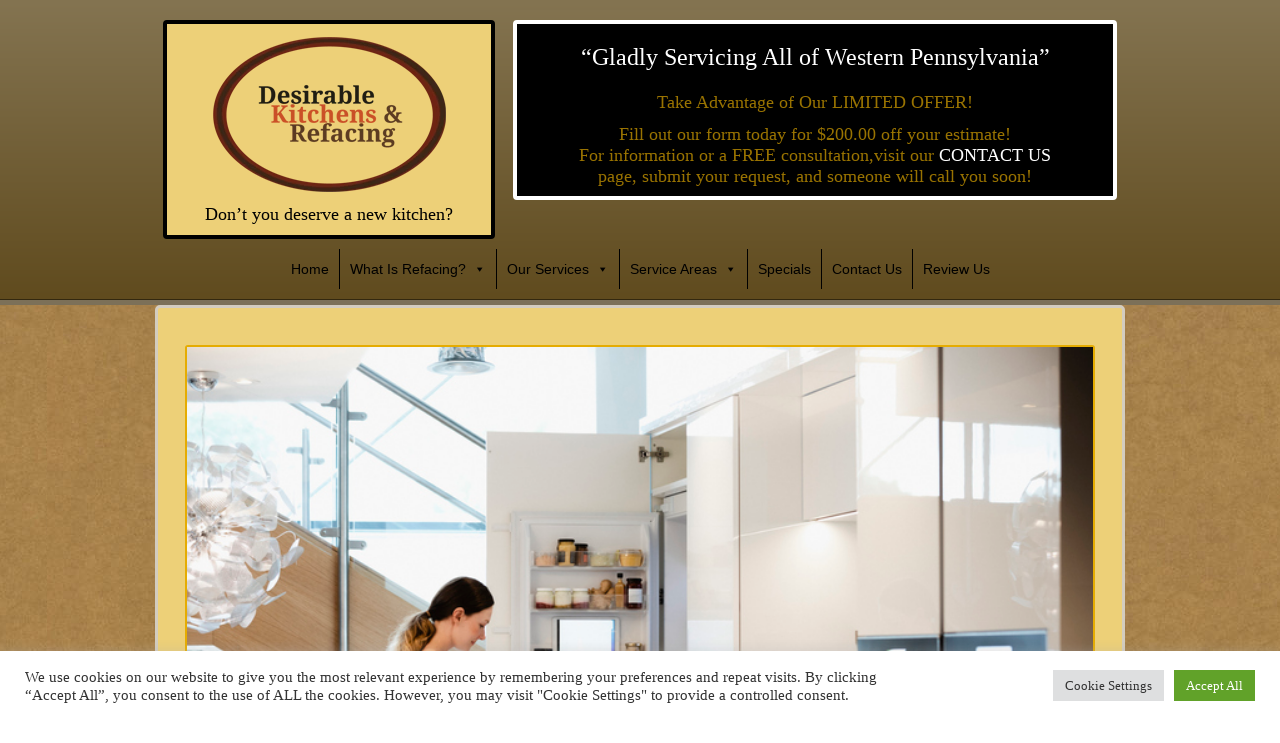

--- FILE ---
content_type: text/html; charset=UTF-8
request_url: http://www.pittsburghdesirablekitchens.com/kitchen-cabinet-trends-of-2020/
body_size: 18768
content:
<!DOCTYPE html>
<html dir="ltr" lang="en-US" prefix="og: https://ogp.me/ns#" class="no-js">
<head>
	
	
	<!-- Google Tag Manager -->
<script>(function(w,d,s,l,i){w[l]=w[l]||[];w[l].push({'gtm.start':
new Date().getTime(),event:'gtm.js'});var f=d.getElementsByTagName(s)[0],
j=d.createElement(s),dl=l!='dataLayer'?'&l='+l:'';j.async=true;j.src=
'https://www.googletagmanager.com/gtm.js?id='+i+dl;f.parentNode.insertBefore(j,f);
})(window,document,'script','dataLayer','GTM-KDM36TR');</script>
<!-- End Google Tag Manager -->
	
	
	
	<meta charset="UTF-8">
    <meta name='viewport' content='width=device-width, initial-scale=1.0, user-scalable=0' >
	<link rel="profile" href="https://gmpg.org/xfn/11">
    <link data-minify="1" href="https://www.pittsburghdesirablekitchens.com/wp-content/cache/min/1/wp-content/themes/pittsburgh-kitchen-refacing/css/stylesheet.css?ver=1741101088" rel="stylesheet" type="text/css" />
    <link data-minify="1" href="https://www.pittsburghdesirablekitchens.com/wp-content/cache/min/1/wp-content/themes/pittsburgh-kitchen-refacing/css/style.css?ver=1741101088" rel="stylesheet" type="text/css" />
    <link data-minify="1" href="https://www.pittsburghdesirablekitchens.com/wp-content/cache/min/1/wp-content/themes/pittsburgh-kitchen-refacing/css/bootstrap.css?ver=1741101088" rel="stylesheet" type="text/css" />
    <script src="http://www.pittsburghdesirablekitchens.com/wp-content/themes/pittsburgh-kitchen-refacing/js/jquery-1.11.1.min.js"></script>
	<script type="text/javascript" src="http://www.pittsburghdesirablekitchens.com/wp-content/themes/pittsburgh-kitchen-refacing/js/bootstrap.min.js"></script> 
   
<!-- HTML5 shim and Respond.js for IE8 support of HTML5 elements and media queries -->
<!-- WARNING: Respond.js doesn't work if you view the page via file:// -->
<!--[if lt IE 9]>
  <script src="https://oss.maxcdn.com/html5shiv/3.7.2/html5shiv.min.js"></script>
  <script src="https://oss.maxcdn.com/respond/1.4.2/respond.min.js"></script>
<![endif]-->
<script>
(function(html){html.className = html.className.replace(/\bno-js\b/,'js')})(document.documentElement);
//# sourceURL=twentysixteen_javascript_detection
</script>
<title>Kitchen Cabinet Trends of 2020 | Desirable Kitchens and Refacing</title>

		<!-- All in One SEO 4.9.2 - aioseo.com -->
	<meta name="description" content="You deserve a modern makeover that fulfills your kitchen needs. Here are the hottest trends in kitchen cabinets in 2020." />
	<meta name="robots" content="max-image-preview:large" />
	<meta name="author" content="James Zoppetti"/>
	<link rel="canonical" href="https://www.pittsburghdesirablekitchens.com/kitchen-cabinet-trends-of-2020/" />
	<meta name="generator" content="All in One SEO (AIOSEO) 4.9.2" />
		<meta property="og:locale" content="en_US" />
		<meta property="og:site_name" content="Desirable Kitchens and Refacing | Western PA Kitchen Refacing" />
		<meta property="og:type" content="activity" />
		<meta property="og:title" content="Kitchen Cabinet Trends of 2020 | Desirable Kitchens and Refacing" />
		<meta property="og:description" content="You deserve a modern makeover that fulfills your kitchen needs. Here are the hottest trends in kitchen cabinets in 2020." />
		<meta property="og:url" content="https://www.pittsburghdesirablekitchens.com/kitchen-cabinet-trends-of-2020/" />
		<meta name="twitter:card" content="summary" />
		<meta name="twitter:title" content="Kitchen Cabinet Trends of 2020 | Desirable Kitchens and Refacing" />
		<meta name="twitter:description" content="You deserve a modern makeover that fulfills your kitchen needs. Here are the hottest trends in kitchen cabinets in 2020." />
		<script type="application/ld+json" class="aioseo-schema">
			{"@context":"https:\/\/schema.org","@graph":[{"@type":"Article","@id":"https:\/\/www.pittsburghdesirablekitchens.com\/kitchen-cabinet-trends-of-2020\/#article","name":"Kitchen Cabinet Trends of 2020 | Desirable Kitchens and Refacing","headline":"Kitchen Cabinet Trends of 2020","author":{"@id":"https:\/\/www.pittsburghdesirablekitchens.com\/author\/kitchendesire\/#author"},"publisher":{"@id":"https:\/\/www.pittsburghdesirablekitchens.com\/#organization"},"image":{"@type":"ImageObject","url":"https:\/\/www.pittsburghdesirablekitchens.com\/wp-content\/uploads\/2020\/08\/2020-Kitchen-Trends.jpg","width":724,"height":483,"caption":"2020 Kitchen Trends"},"datePublished":"2020-08-11T13:34:57-04:00","dateModified":"2021-04-12T12:41:26-04:00","inLanguage":"en-US","mainEntityOfPage":{"@id":"https:\/\/www.pittsburghdesirablekitchens.com\/kitchen-cabinet-trends-of-2020\/#webpage"},"isPartOf":{"@id":"https:\/\/www.pittsburghdesirablekitchens.com\/kitchen-cabinet-trends-of-2020\/#webpage"},"articleSection":"Cabinet Refacing Blog"},{"@type":"BreadcrumbList","@id":"https:\/\/www.pittsburghdesirablekitchens.com\/kitchen-cabinet-trends-of-2020\/#breadcrumblist","itemListElement":[{"@type":"ListItem","@id":"https:\/\/www.pittsburghdesirablekitchens.com#listItem","position":1,"name":"Home","item":"https:\/\/www.pittsburghdesirablekitchens.com","nextItem":{"@type":"ListItem","@id":"https:\/\/www.pittsburghdesirablekitchens.com\/category\/blog\/#listItem","name":"Cabinet Refacing Blog"}},{"@type":"ListItem","@id":"https:\/\/www.pittsburghdesirablekitchens.com\/category\/blog\/#listItem","position":2,"name":"Cabinet Refacing Blog","item":"https:\/\/www.pittsburghdesirablekitchens.com\/category\/blog\/","nextItem":{"@type":"ListItem","@id":"https:\/\/www.pittsburghdesirablekitchens.com\/kitchen-cabinet-trends-of-2020\/#listItem","name":"Kitchen Cabinet Trends of 2020"},"previousItem":{"@type":"ListItem","@id":"https:\/\/www.pittsburghdesirablekitchens.com#listItem","name":"Home"}},{"@type":"ListItem","@id":"https:\/\/www.pittsburghdesirablekitchens.com\/kitchen-cabinet-trends-of-2020\/#listItem","position":3,"name":"Kitchen Cabinet Trends of 2020","previousItem":{"@type":"ListItem","@id":"https:\/\/www.pittsburghdesirablekitchens.com\/category\/blog\/#listItem","name":"Cabinet Refacing Blog"}}]},{"@type":"Organization","@id":"https:\/\/www.pittsburghdesirablekitchens.com\/#organization","name":"Desirable Kitchens and Refacing","description":"Western PA Kitchen Refacing","url":"https:\/\/www.pittsburghdesirablekitchens.com\/"},{"@type":"Person","@id":"https:\/\/www.pittsburghdesirablekitchens.com\/author\/kitchendesire\/#author","url":"https:\/\/www.pittsburghdesirablekitchens.com\/author\/kitchendesire\/","name":"James Zoppetti","image":{"@type":"ImageObject","@id":"https:\/\/www.pittsburghdesirablekitchens.com\/kitchen-cabinet-trends-of-2020\/#authorImage","url":"https:\/\/secure.gravatar.com\/avatar\/4b8b96224d28542aaa2da8c9d3cd9a4a342b7c76dbec551b647417da508817d6?s=96&d=mm&r=g","width":96,"height":96,"caption":"James Zoppetti"}},{"@type":"WebPage","@id":"https:\/\/www.pittsburghdesirablekitchens.com\/kitchen-cabinet-trends-of-2020\/#webpage","url":"https:\/\/www.pittsburghdesirablekitchens.com\/kitchen-cabinet-trends-of-2020\/","name":"Kitchen Cabinet Trends of 2020 | Desirable Kitchens and Refacing","description":"You deserve a modern makeover that fulfills your kitchen needs. Here are the hottest trends in kitchen cabinets in 2020.","inLanguage":"en-US","isPartOf":{"@id":"https:\/\/www.pittsburghdesirablekitchens.com\/#website"},"breadcrumb":{"@id":"https:\/\/www.pittsburghdesirablekitchens.com\/kitchen-cabinet-trends-of-2020\/#breadcrumblist"},"author":{"@id":"https:\/\/www.pittsburghdesirablekitchens.com\/author\/kitchendesire\/#author"},"creator":{"@id":"https:\/\/www.pittsburghdesirablekitchens.com\/author\/kitchendesire\/#author"},"image":{"@type":"ImageObject","url":"https:\/\/www.pittsburghdesirablekitchens.com\/wp-content\/uploads\/2020\/08\/2020-Kitchen-Trends.jpg","@id":"https:\/\/www.pittsburghdesirablekitchens.com\/kitchen-cabinet-trends-of-2020\/#mainImage","width":724,"height":483,"caption":"2020 Kitchen Trends"},"primaryImageOfPage":{"@id":"https:\/\/www.pittsburghdesirablekitchens.com\/kitchen-cabinet-trends-of-2020\/#mainImage"},"datePublished":"2020-08-11T13:34:57-04:00","dateModified":"2021-04-12T12:41:26-04:00"},{"@type":"WebSite","@id":"https:\/\/www.pittsburghdesirablekitchens.com\/#website","url":"https:\/\/www.pittsburghdesirablekitchens.com\/","name":"Desirable Kitchens and Refacing","description":"Western PA Kitchen Refacing","inLanguage":"en-US","publisher":{"@id":"https:\/\/www.pittsburghdesirablekitchens.com\/#organization"}}]}
		</script>
		<!-- All in One SEO -->

<link rel='dns-prefetch' href='//www.pittsburghdesirablekitchens.com' />

<link rel="alternate" type="application/rss+xml" title="Desirable Kitchens and Refacing &raquo; Feed" href="https://www.pittsburghdesirablekitchens.com/feed/" />
<link rel="alternate" title="oEmbed (JSON)" type="application/json+oembed" href="https://www.pittsburghdesirablekitchens.com/wp-json/oembed/1.0/embed?url=https%3A%2F%2Fwww.pittsburghdesirablekitchens.com%2Fkitchen-cabinet-trends-of-2020%2F" />
<link rel="alternate" title="oEmbed (XML)" type="text/xml+oembed" href="https://www.pittsburghdesirablekitchens.com/wp-json/oembed/1.0/embed?url=https%3A%2F%2Fwww.pittsburghdesirablekitchens.com%2Fkitchen-cabinet-trends-of-2020%2F&#038;format=xml" />
<style id='wp-img-auto-sizes-contain-inline-css'>
img:is([sizes=auto i],[sizes^="auto," i]){contain-intrinsic-size:3000px 1500px}
/*# sourceURL=wp-img-auto-sizes-contain-inline-css */
</style>
<style id='wp-emoji-styles-inline-css'>

	img.wp-smiley, img.emoji {
		display: inline !important;
		border: none !important;
		box-shadow: none !important;
		height: 1em !important;
		width: 1em !important;
		margin: 0 0.07em !important;
		vertical-align: -0.1em !important;
		background: none !important;
		padding: 0 !important;
	}
/*# sourceURL=wp-emoji-styles-inline-css */
</style>
<link rel='stylesheet' id='wp-block-library-css' href='http://www.pittsburghdesirablekitchens.com/wp-includes/css/dist/block-library/style.min.css?ver=6.9' media='all' />
<style id='global-styles-inline-css'>
:root{--wp--preset--aspect-ratio--square: 1;--wp--preset--aspect-ratio--4-3: 4/3;--wp--preset--aspect-ratio--3-4: 3/4;--wp--preset--aspect-ratio--3-2: 3/2;--wp--preset--aspect-ratio--2-3: 2/3;--wp--preset--aspect-ratio--16-9: 16/9;--wp--preset--aspect-ratio--9-16: 9/16;--wp--preset--color--black: #000000;--wp--preset--color--cyan-bluish-gray: #abb8c3;--wp--preset--color--white: #fff;--wp--preset--color--pale-pink: #f78da7;--wp--preset--color--vivid-red: #cf2e2e;--wp--preset--color--luminous-vivid-orange: #ff6900;--wp--preset--color--luminous-vivid-amber: #fcb900;--wp--preset--color--light-green-cyan: #7bdcb5;--wp--preset--color--vivid-green-cyan: #00d084;--wp--preset--color--pale-cyan-blue: #8ed1fc;--wp--preset--color--vivid-cyan-blue: #0693e3;--wp--preset--color--vivid-purple: #9b51e0;--wp--preset--color--dark-gray: #1a1a1a;--wp--preset--color--medium-gray: #686868;--wp--preset--color--light-gray: #e5e5e5;--wp--preset--color--blue-gray: #4d545c;--wp--preset--color--bright-blue: #007acc;--wp--preset--color--light-blue: #9adffd;--wp--preset--color--dark-brown: #402b30;--wp--preset--color--medium-brown: #774e24;--wp--preset--color--dark-red: #640c1f;--wp--preset--color--bright-red: #ff675f;--wp--preset--color--yellow: #ffef8e;--wp--preset--gradient--vivid-cyan-blue-to-vivid-purple: linear-gradient(135deg,rgb(6,147,227) 0%,rgb(155,81,224) 100%);--wp--preset--gradient--light-green-cyan-to-vivid-green-cyan: linear-gradient(135deg,rgb(122,220,180) 0%,rgb(0,208,130) 100%);--wp--preset--gradient--luminous-vivid-amber-to-luminous-vivid-orange: linear-gradient(135deg,rgb(252,185,0) 0%,rgb(255,105,0) 100%);--wp--preset--gradient--luminous-vivid-orange-to-vivid-red: linear-gradient(135deg,rgb(255,105,0) 0%,rgb(207,46,46) 100%);--wp--preset--gradient--very-light-gray-to-cyan-bluish-gray: linear-gradient(135deg,rgb(238,238,238) 0%,rgb(169,184,195) 100%);--wp--preset--gradient--cool-to-warm-spectrum: linear-gradient(135deg,rgb(74,234,220) 0%,rgb(151,120,209) 20%,rgb(207,42,186) 40%,rgb(238,44,130) 60%,rgb(251,105,98) 80%,rgb(254,248,76) 100%);--wp--preset--gradient--blush-light-purple: linear-gradient(135deg,rgb(255,206,236) 0%,rgb(152,150,240) 100%);--wp--preset--gradient--blush-bordeaux: linear-gradient(135deg,rgb(254,205,165) 0%,rgb(254,45,45) 50%,rgb(107,0,62) 100%);--wp--preset--gradient--luminous-dusk: linear-gradient(135deg,rgb(255,203,112) 0%,rgb(199,81,192) 50%,rgb(65,88,208) 100%);--wp--preset--gradient--pale-ocean: linear-gradient(135deg,rgb(255,245,203) 0%,rgb(182,227,212) 50%,rgb(51,167,181) 100%);--wp--preset--gradient--electric-grass: linear-gradient(135deg,rgb(202,248,128) 0%,rgb(113,206,126) 100%);--wp--preset--gradient--midnight: linear-gradient(135deg,rgb(2,3,129) 0%,rgb(40,116,252) 100%);--wp--preset--font-size--small: 13px;--wp--preset--font-size--medium: 20px;--wp--preset--font-size--large: 36px;--wp--preset--font-size--x-large: 42px;--wp--preset--spacing--20: 0.44rem;--wp--preset--spacing--30: 0.67rem;--wp--preset--spacing--40: 1rem;--wp--preset--spacing--50: 1.5rem;--wp--preset--spacing--60: 2.25rem;--wp--preset--spacing--70: 3.38rem;--wp--preset--spacing--80: 5.06rem;--wp--preset--shadow--natural: 6px 6px 9px rgba(0, 0, 0, 0.2);--wp--preset--shadow--deep: 12px 12px 50px rgba(0, 0, 0, 0.4);--wp--preset--shadow--sharp: 6px 6px 0px rgba(0, 0, 0, 0.2);--wp--preset--shadow--outlined: 6px 6px 0px -3px rgb(255, 255, 255), 6px 6px rgb(0, 0, 0);--wp--preset--shadow--crisp: 6px 6px 0px rgb(0, 0, 0);}:where(.is-layout-flex){gap: 0.5em;}:where(.is-layout-grid){gap: 0.5em;}body .is-layout-flex{display: flex;}.is-layout-flex{flex-wrap: wrap;align-items: center;}.is-layout-flex > :is(*, div){margin: 0;}body .is-layout-grid{display: grid;}.is-layout-grid > :is(*, div){margin: 0;}:where(.wp-block-columns.is-layout-flex){gap: 2em;}:where(.wp-block-columns.is-layout-grid){gap: 2em;}:where(.wp-block-post-template.is-layout-flex){gap: 1.25em;}:where(.wp-block-post-template.is-layout-grid){gap: 1.25em;}.has-black-color{color: var(--wp--preset--color--black) !important;}.has-cyan-bluish-gray-color{color: var(--wp--preset--color--cyan-bluish-gray) !important;}.has-white-color{color: var(--wp--preset--color--white) !important;}.has-pale-pink-color{color: var(--wp--preset--color--pale-pink) !important;}.has-vivid-red-color{color: var(--wp--preset--color--vivid-red) !important;}.has-luminous-vivid-orange-color{color: var(--wp--preset--color--luminous-vivid-orange) !important;}.has-luminous-vivid-amber-color{color: var(--wp--preset--color--luminous-vivid-amber) !important;}.has-light-green-cyan-color{color: var(--wp--preset--color--light-green-cyan) !important;}.has-vivid-green-cyan-color{color: var(--wp--preset--color--vivid-green-cyan) !important;}.has-pale-cyan-blue-color{color: var(--wp--preset--color--pale-cyan-blue) !important;}.has-vivid-cyan-blue-color{color: var(--wp--preset--color--vivid-cyan-blue) !important;}.has-vivid-purple-color{color: var(--wp--preset--color--vivid-purple) !important;}.has-black-background-color{background-color: var(--wp--preset--color--black) !important;}.has-cyan-bluish-gray-background-color{background-color: var(--wp--preset--color--cyan-bluish-gray) !important;}.has-white-background-color{background-color: var(--wp--preset--color--white) !important;}.has-pale-pink-background-color{background-color: var(--wp--preset--color--pale-pink) !important;}.has-vivid-red-background-color{background-color: var(--wp--preset--color--vivid-red) !important;}.has-luminous-vivid-orange-background-color{background-color: var(--wp--preset--color--luminous-vivid-orange) !important;}.has-luminous-vivid-amber-background-color{background-color: var(--wp--preset--color--luminous-vivid-amber) !important;}.has-light-green-cyan-background-color{background-color: var(--wp--preset--color--light-green-cyan) !important;}.has-vivid-green-cyan-background-color{background-color: var(--wp--preset--color--vivid-green-cyan) !important;}.has-pale-cyan-blue-background-color{background-color: var(--wp--preset--color--pale-cyan-blue) !important;}.has-vivid-cyan-blue-background-color{background-color: var(--wp--preset--color--vivid-cyan-blue) !important;}.has-vivid-purple-background-color{background-color: var(--wp--preset--color--vivid-purple) !important;}.has-black-border-color{border-color: var(--wp--preset--color--black) !important;}.has-cyan-bluish-gray-border-color{border-color: var(--wp--preset--color--cyan-bluish-gray) !important;}.has-white-border-color{border-color: var(--wp--preset--color--white) !important;}.has-pale-pink-border-color{border-color: var(--wp--preset--color--pale-pink) !important;}.has-vivid-red-border-color{border-color: var(--wp--preset--color--vivid-red) !important;}.has-luminous-vivid-orange-border-color{border-color: var(--wp--preset--color--luminous-vivid-orange) !important;}.has-luminous-vivid-amber-border-color{border-color: var(--wp--preset--color--luminous-vivid-amber) !important;}.has-light-green-cyan-border-color{border-color: var(--wp--preset--color--light-green-cyan) !important;}.has-vivid-green-cyan-border-color{border-color: var(--wp--preset--color--vivid-green-cyan) !important;}.has-pale-cyan-blue-border-color{border-color: var(--wp--preset--color--pale-cyan-blue) !important;}.has-vivid-cyan-blue-border-color{border-color: var(--wp--preset--color--vivid-cyan-blue) !important;}.has-vivid-purple-border-color{border-color: var(--wp--preset--color--vivid-purple) !important;}.has-vivid-cyan-blue-to-vivid-purple-gradient-background{background: var(--wp--preset--gradient--vivid-cyan-blue-to-vivid-purple) !important;}.has-light-green-cyan-to-vivid-green-cyan-gradient-background{background: var(--wp--preset--gradient--light-green-cyan-to-vivid-green-cyan) !important;}.has-luminous-vivid-amber-to-luminous-vivid-orange-gradient-background{background: var(--wp--preset--gradient--luminous-vivid-amber-to-luminous-vivid-orange) !important;}.has-luminous-vivid-orange-to-vivid-red-gradient-background{background: var(--wp--preset--gradient--luminous-vivid-orange-to-vivid-red) !important;}.has-very-light-gray-to-cyan-bluish-gray-gradient-background{background: var(--wp--preset--gradient--very-light-gray-to-cyan-bluish-gray) !important;}.has-cool-to-warm-spectrum-gradient-background{background: var(--wp--preset--gradient--cool-to-warm-spectrum) !important;}.has-blush-light-purple-gradient-background{background: var(--wp--preset--gradient--blush-light-purple) !important;}.has-blush-bordeaux-gradient-background{background: var(--wp--preset--gradient--blush-bordeaux) !important;}.has-luminous-dusk-gradient-background{background: var(--wp--preset--gradient--luminous-dusk) !important;}.has-pale-ocean-gradient-background{background: var(--wp--preset--gradient--pale-ocean) !important;}.has-electric-grass-gradient-background{background: var(--wp--preset--gradient--electric-grass) !important;}.has-midnight-gradient-background{background: var(--wp--preset--gradient--midnight) !important;}.has-small-font-size{font-size: var(--wp--preset--font-size--small) !important;}.has-medium-font-size{font-size: var(--wp--preset--font-size--medium) !important;}.has-large-font-size{font-size: var(--wp--preset--font-size--large) !important;}.has-x-large-font-size{font-size: var(--wp--preset--font-size--x-large) !important;}
/*# sourceURL=global-styles-inline-css */
</style>

<style id='classic-theme-styles-inline-css'>
/*! This file is auto-generated */
.wp-block-button__link{color:#fff;background-color:#32373c;border-radius:9999px;box-shadow:none;text-decoration:none;padding:calc(.667em + 2px) calc(1.333em + 2px);font-size:1.125em}.wp-block-file__button{background:#32373c;color:#fff;text-decoration:none}
/*# sourceURL=/wp-includes/css/classic-themes.min.css */
</style>
<link data-minify="1" rel='stylesheet' id='cookie-law-info-css' href='https://www.pittsburghdesirablekitchens.com/wp-content/cache/min/1/wp-content/plugins/cookie-law-info/legacy/public/css/cookie-law-info-public.css?ver=1741101088' media='all' />
<link data-minify="1" rel='stylesheet' id='cookie-law-info-gdpr-css' href='https://www.pittsburghdesirablekitchens.com/wp-content/cache/min/1/wp-content/plugins/cookie-law-info/legacy/public/css/cookie-law-info-gdpr.css?ver=1741101088' media='all' />
<link data-minify="1" rel='stylesheet' id='wpsm_ac-font-awesome-front-css' href='https://www.pittsburghdesirablekitchens.com/wp-content/cache/min/1/wp-content/plugins/responsive-accordion-and-collapse/css/font-awesome/css/font-awesome.min.css?ver=1741101088' media='all' />
<link data-minify="1" rel='stylesheet' id='wpsm_ac_bootstrap-front-css' href='https://www.pittsburghdesirablekitchens.com/wp-content/cache/min/1/wp-content/plugins/responsive-accordion-and-collapse/css/bootstrap-front.css?ver=1741101088' media='all' />
<link data-minify="1" rel='stylesheet' id='social-widget-css' href='https://www.pittsburghdesirablekitchens.com/wp-content/cache/min/1/wp-content/plugins/social-media-widget/social_widget.css?ver=1741101088' media='all' />
<link data-minify="1" rel='stylesheet' id='megamenu-css' href='https://www.pittsburghdesirablekitchens.com/wp-content/cache/min/1/wp-content/uploads/maxmegamenu/style.css?ver=1741101088' media='all' />
<link data-minify="1" rel='stylesheet' id='dashicons-css' href='https://www.pittsburghdesirablekitchens.com/wp-content/cache/min/1/wp-includes/css/dashicons.min.css?ver=1741101088' media='all' />
<link data-minify="1" rel='stylesheet' id='parent-style-css' href='https://www.pittsburghdesirablekitchens.com/wp-content/cache/min/1/wp-content/themes/twentysixteen/style.css?ver=1741101088' media='all' />
<link data-minify="1" rel='stylesheet' id='twentysixteen-fonts-css' href='https://www.pittsburghdesirablekitchens.com/wp-content/cache/min/1/wp-content/themes/twentysixteen/fonts/merriweather-plus-montserrat-plus-inconsolata.css?ver=1741101088' media='all' />
<link data-minify="1" rel='stylesheet' id='genericons-css' href='https://www.pittsburghdesirablekitchens.com/wp-content/cache/min/1/wp-content/themes/twentysixteen/genericons/genericons.css?ver=1741101088' media='all' />
<link rel='stylesheet' id='twentysixteen-style-css' href='http://www.pittsburghdesirablekitchens.com/wp-content/themes/pittsburgh-kitchen-refacing/style.css?ver=20251202' media='all' />
<link data-minify="1" rel='stylesheet' id='twentysixteen-block-style-css' href='https://www.pittsburghdesirablekitchens.com/wp-content/cache/min/1/wp-content/themes/twentysixteen/css/blocks.css?ver=1741101088' media='all' />
<link data-minify="1" rel='stylesheet' id='wp-pagenavi-css' href='https://www.pittsburghdesirablekitchens.com/wp-content/cache/min/1/wp-content/plugins/wp-pagenavi/pagenavi-css.css?ver=1741101088' media='all' />
<script src="http://www.pittsburghdesirablekitchens.com/wp-includes/js/jquery/jquery.min.js?ver=3.7.1" id="jquery-core-js"></script>
<script src="http://www.pittsburghdesirablekitchens.com/wp-includes/js/jquery/jquery-migrate.min.js?ver=3.4.1" id="jquery-migrate-js"></script>
<script id="cookie-law-info-js-extra">
var Cli_Data = {"nn_cookie_ids":[],"cookielist":[],"non_necessary_cookies":[],"ccpaEnabled":"","ccpaRegionBased":"","ccpaBarEnabled":"","strictlyEnabled":["necessary","obligatoire"],"ccpaType":"gdpr","js_blocking":"1","custom_integration":"","triggerDomRefresh":"","secure_cookies":""};
var cli_cookiebar_settings = {"animate_speed_hide":"500","animate_speed_show":"500","background":"#FFF","border":"#b1a6a6c2","border_on":"","button_1_button_colour":"#61a229","button_1_button_hover":"#4e8221","button_1_link_colour":"#fff","button_1_as_button":"1","button_1_new_win":"","button_2_button_colour":"#333","button_2_button_hover":"#292929","button_2_link_colour":"#444","button_2_as_button":"","button_2_hidebar":"","button_3_button_colour":"#dedfe0","button_3_button_hover":"#b2b2b3","button_3_link_colour":"#333333","button_3_as_button":"1","button_3_new_win":"","button_4_button_colour":"#dedfe0","button_4_button_hover":"#b2b2b3","button_4_link_colour":"#333333","button_4_as_button":"1","button_7_button_colour":"#61a229","button_7_button_hover":"#4e8221","button_7_link_colour":"#fff","button_7_as_button":"1","button_7_new_win":"","font_family":"inherit","header_fix":"","notify_animate_hide":"1","notify_animate_show":"","notify_div_id":"#cookie-law-info-bar","notify_position_horizontal":"right","notify_position_vertical":"bottom","scroll_close":"","scroll_close_reload":"","accept_close_reload":"","reject_close_reload":"","showagain_tab":"","showagain_background":"#fff","showagain_border":"#000","showagain_div_id":"#cookie-law-info-again","showagain_x_position":"100px","text":"#333333","show_once_yn":"","show_once":"10000","logging_on":"","as_popup":"","popup_overlay":"1","bar_heading_text":"","cookie_bar_as":"banner","popup_showagain_position":"bottom-right","widget_position":"left"};
var log_object = {"ajax_url":"https://www.pittsburghdesirablekitchens.com/wp-admin/admin-ajax.php"};
//# sourceURL=cookie-law-info-js-extra
</script>
<script src="http://www.pittsburghdesirablekitchens.com/wp-content/plugins/cookie-law-info/legacy/public/js/cookie-law-info-public.js?ver=3.3.9" id="cookie-law-info-js"></script>
<script id="twentysixteen-script-js-extra">
var screenReaderText = {"expand":"expand child menu","collapse":"collapse child menu"};
//# sourceURL=twentysixteen-script-js-extra
</script>
<script src="http://www.pittsburghdesirablekitchens.com/wp-content/themes/twentysixteen/js/functions.js?ver=20230629" id="twentysixteen-script-js" defer data-wp-strategy="defer"></script>
<link rel="https://api.w.org/" href="https://www.pittsburghdesirablekitchens.com/wp-json/" /><link rel="alternate" title="JSON" type="application/json" href="https://www.pittsburghdesirablekitchens.com/wp-json/wp/v2/posts/342" /><link rel="EditURI" type="application/rsd+xml" title="RSD" href="https://www.pittsburghdesirablekitchens.com/xmlrpc.php?rsd" />
<meta name="generator" content="WordPress 6.9" />
<link rel='shortlink' href='https://www.pittsburghdesirablekitchens.com/?p=342' />


<!-- This site is optimized with the Schema plugin v1.7.9.6 - https://schema.press -->
<script type="application/ld+json">[{"@context":"http:\/\/schema.org\/","@type":"WPHeader","url":"https:\/\/www.pittsburghdesirablekitchens.com\/kitchen-cabinet-trends-of-2020\/","headline":"Kitchen Cabinet Trends of 2020","description":"Is it time for a kitchen makeover? Do you want to reface or replace? With so many styles..."},{"@context":"http:\/\/schema.org\/","@type":"WPFooter","url":"https:\/\/www.pittsburghdesirablekitchens.com\/kitchen-cabinet-trends-of-2020\/","headline":"Kitchen Cabinet Trends of 2020","description":"Is it time for a kitchen makeover? Do you want to reface or replace? With so many styles...","copyrightYear":"2020"}]</script>



<!-- This site is optimized with the Schema plugin v1.7.9.6 - https://schema.press -->
<script type="application/ld+json">{"@context":"https:\/\/schema.org\/","@type":"BlogPosting","mainEntityOfPage":{"@type":"WebPage","@id":"https:\/\/www.pittsburghdesirablekitchens.com\/kitchen-cabinet-trends-of-2020\/"},"url":"https:\/\/www.pittsburghdesirablekitchens.com\/kitchen-cabinet-trends-of-2020\/","headline":"Kitchen Cabinet Trends of 2020","datePublished":"2020-08-11T13:34:57-04:00","dateModified":"2021-04-12T12:41:26-04:00","publisher":{"@type":"Organization","@id":"https:\/\/www.pittsburghdesirablekitchens.com\/#organization","name":"Desirable Kitchens and Refacing","logo":{"@type":"ImageObject","url":"https:\/\/www.pittsburghdesirablekitchens.com\/wp-content\/uploads\/2017\/04\/logo.png","width":600,"height":60}},"image":{"@type":"ImageObject","url":"https:\/\/www.pittsburghdesirablekitchens.com\/wp-content\/uploads\/2020\/08\/2020-Kitchen-Trends.jpg","width":724,"height":483},"articleSection":"Cabinet Refacing Blog","description":"Is it time for a kitchen makeover? Do you want to reface or replace? With so many styles to choose from, Desirable Kitchens and Refacing are here to serve those in need of cabinet refacing in Pittsburgh. You deserve a modern makeover that fulfills your kitchen needs. Here are","author":{"@type":"Person","name":"James Zoppetti","url":"https:\/\/www.pittsburghdesirablekitchens.com\/author\/kitchendesire\/","description":"James is the owner and expert at Desirable Kitchens and Refacing and has been breathing new life into kitchens for years.","image":{"@type":"ImageObject","url":"https:\/\/secure.gravatar.com\/avatar\/4b8b96224d28542aaa2da8c9d3cd9a4a342b7c76dbec551b647417da508817d6?s=96&d=mm&r=g","height":96,"width":96}}}</script>


<!-- StarBox - the Author Box for Humans 3.5.4, visit: https://wordpress.org/plugins/starbox/ -->
<!-- /StarBox - the Author Box for Humans -->

<link data-minify="1" rel='stylesheet' id='ecfb06acf9-css' href='https://www.pittsburghdesirablekitchens.com/wp-content/cache/min/1/wp-content/plugins/starbox/themes/business/css/frontend.min.css?ver=1741101088' media='all' />
<script src="http://www.pittsburghdesirablekitchens.com/wp-content/plugins/starbox/themes/business/js/frontend.min.js?ver=3.5.4" id="b4868b3cb6-js"></script>
<link rel='stylesheet' id='dbe447fab3-css' href='http://www.pittsburghdesirablekitchens.com/wp-content/plugins/starbox/themes/admin/css/hidedefault.min.css?ver=3.5.4' media='all' />
				<link rel="stylesheet" href="http://desirablekitchens.higherimages16.com/wp-content/plugins/spectacula-threaded-comments/style/comments.css?ver=2.0.0" type="text/css" media="screen" /><meta name="twitter:partner" content="tfwp"><link rel="icon" href="https://www.pittsburghdesirablekitchens.com/wp-content/uploads/2021/10/cropped-deslogo-32x32.webp" sizes="32x32" />
<link rel="icon" href="https://www.pittsburghdesirablekitchens.com/wp-content/uploads/2021/10/cropped-deslogo-192x192.webp" sizes="192x192" />
<link rel="apple-touch-icon" href="https://www.pittsburghdesirablekitchens.com/wp-content/uploads/2021/10/cropped-deslogo-180x180.webp" />
<meta name="msapplication-TileImage" content="https://www.pittsburghdesirablekitchens.com/wp-content/uploads/2021/10/cropped-deslogo-270x270.webp" />

<meta name="twitter:card" content="summary"><meta name="twitter:title" content="Kitchen Cabinet Trends of 2020"><meta name="twitter:description" content="Is it time for a kitchen makeover? Do you want to reface or replace? With so many styles to choose from, Desirable Kitchens and Refacing are here to serve those in need of cabinet refacing in Pittsburgh. You deserve a modern makeover that fulfills your kitchen needs. Here are the hottest trends in kitchen cabinets,&hellip;"><meta name="twitter:image" content="https://www.pittsburghdesirablekitchens.com/wp-content/uploads/2020/08/2020-Kitchen-Trends.jpg"><meta name="twitter:image:alt" content="2020 Kitchen Trends">
<style type="text/css">/** Mega Menu CSS: fs **/</style>

<link data-minify="1" rel='stylesheet' id='cookie-law-info-table-css' href='https://www.pittsburghdesirablekitchens.com/wp-content/cache/min/1/wp-content/plugins/cookie-law-info/legacy/public/css/cookie-law-info-table.css?ver=1741101088' media='all' />
<meta name="generator" content="WP Rocket 3.20.2" data-wpr-features="wpr_minify_css" /></head>

<body class="wp-singular post-template-default single single-post postid-342 single-format-standard wp-embed-responsive wp-theme-twentysixteen wp-child-theme-pittsburgh-kitchen-refacing mega-menu-primary group-blog no-sidebar webkit">
	
	<!-- Google Tag Manager (noscript) -->
<noscript><iframe src="https://www.googletagmanager.com/ns.html?id=GTM-KDM36TR"
height="0" width="0" style="display:none;visibility:hidden"></iframe></noscript>
<!-- End Google Tag Manager (noscript) -->
	
	
	
<header data-rocket-location-hash="9496dc44cbda5cdebb84f02bfc4ab41b" class="header">
	<div data-rocket-location-hash="6005da2017e5fd3302f88d75d9af55c2" class="container">
		
            <div data-rocket-location-hash="ef44c816a6d26dfe185dc34fef617db6" class="header-left">
            	<div class=""><span class="hide">Desirable Kitchens and Refacing logo</span><a href="https://www.pittsburghdesirablekitchens.com/" target="_self" class="widget_sp_image-image-link" title="Desirable Kitchens and Refacing logo"><img width="235" height="157" alt="desirable kitchens and refacing logo" class="attachment-full" style="max-width: 100%;" src="https://www.pittsburghdesirablekitchens.com/wp-content/uploads/2021/10/deslogo.webp" /></a></div><div class="tag-line ">			<div class="textwidget"><p>Don’t you deserve a new kitchen?</p>
</div>
		</div> 
            </div>
 			<div data-rocket-location-hash="676096c29097668a3f2c27c8d925b979" class="header-right">           
            
          	<div class="header-tab">
            			<div class="textwidget"><p><big>&#8220;Gladly Servicing All of Western Pennsylvania&#8221;</big><br />
Take Advantage of Our LIMITED OFFER!</p>
<p>Fill out our form today for $200.00 off your estimate!<br />
For information or a FREE consultation,visit our <a style="color: white; font-weight: normal;" href="https://www.pittsburghdesirablekitchens.com/contact-us/">CONTACT US</a> page, submit your request, and someone will call you soon!</p>
</div>
		 
            </div>
            </div>
		<div data-rocket-location-hash="4781efacc0a906c87fc241d4e30bfd1f" class="main-nav">
            <div id="mega-menu-wrap-primary" class="mega-menu-wrap"><div class="mega-menu-toggle"><div class="mega-toggle-blocks-left"></div><div class="mega-toggle-blocks-center"></div><div class="mega-toggle-blocks-right"><div class='mega-toggle-block mega-menu-toggle-block mega-toggle-block-1' id='mega-toggle-block-1' tabindex='0'><span class='mega-toggle-label' role='button' aria-expanded='false'><span class='mega-toggle-label-closed'></span><span class='mega-toggle-label-open'></span></span></div></div></div><ul id="mega-menu-primary" class="mega-menu max-mega-menu mega-menu-horizontal mega-no-js" data-event="hover_intent" data-effect="fade_up" data-effect-speed="200" data-effect-mobile="disabled" data-effect-speed-mobile="0" data-mobile-force-width="false" data-second-click="go" data-document-click="collapse" data-vertical-behaviour="standard" data-breakpoint="767" data-unbind="true" data-mobile-state="collapse_all" data-mobile-direction="vertical" data-hover-intent-timeout="300" data-hover-intent-interval="100"><li class="mega-menu-item mega-menu-item-type-post_type mega-menu-item-object-page mega-menu-item-home mega-align-bottom-left mega-menu-flyout mega-menu-item-43" id="mega-menu-item-43"><a title="Cabinet Refacing Pittsburgh" class="mega-menu-link" href="https://www.pittsburghdesirablekitchens.com/" tabindex="0">Home</a></li><li class="mega-menu-item mega-menu-item-type-post_type mega-menu-item-object-page mega-menu-item-has-children mega-align-bottom-left mega-menu-flyout mega-menu-item-44" id="mega-menu-item-44"><a title="Kitchen Refacing Services Pittsburgh" class="mega-menu-link" href="https://www.pittsburghdesirablekitchens.com/what-is-refacing/" aria-expanded="false" tabindex="0">What Is Refacing?<span class="mega-indicator" aria-hidden="true"></span></a>
<ul class="mega-sub-menu">
<li class="mega-menu-item mega-menu-item-type-post_type mega-menu-item-object-page mega-menu-item-471" id="mega-menu-item-471"><a title="What is Cabinet Refacing?" class="mega-menu-link" href="https://www.pittsburghdesirablekitchens.com/what-is-refacing/">What is Refacing?</a></li><li class="mega-menu-item mega-menu-item-type-post_type mega-menu-item-object-page mega-menu-item-45" id="mega-menu-item-45"><a title="Kitchen Refacing Pittsburgh" class="mega-menu-link" href="https://www.pittsburghdesirablekitchens.com/reface-or-replace/">Reface or Replace?</a></li><li class="mega-menu-item mega-menu-item-type-taxonomy mega-menu-item-object-category mega-current-post-ancestor mega-current-menu-parent mega-current-post-parent mega-menu-item-88" id="mega-menu-item-88"><a title="Kitchen cabinet blog" class="mega-menu-link" href="https://www.pittsburghdesirablekitchens.com/category/blog/">Refacing Blog</a></li></ul>
</li><li class="mega-menu-item mega-menu-item-type-post_type mega-menu-item-object-page mega-menu-item-has-children mega-align-bottom-left mega-menu-flyout mega-menu-item-126" id="mega-menu-item-126"><a title="Kitchen &#038; Bathroom Refacing Services" class="mega-menu-link" href="https://www.pittsburghdesirablekitchens.com/services/" aria-expanded="false" tabindex="0">Our Services<span class="mega-indicator" aria-hidden="true"></span></a>
<ul class="mega-sub-menu">
<li class="mega-menu-item mega-menu-item-type-post_type mega-menu-item-object-page mega-menu-item-122" id="mega-menu-item-122"><a title=" Kitchen Cabinet Refacing Pittsburgh " class="mega-menu-link" href="https://www.pittsburghdesirablekitchens.com/pittsburgh-kitchen-remodeling/">Kitchen Cabinet Refacing</a></li><li class="mega-menu-item mega-menu-item-type-post_type mega-menu-item-object-page mega-menu-item-245" id="mega-menu-item-245"><a title="Bathroom Refacing Pittsburgh" class="mega-menu-link" href="https://www.pittsburghdesirablekitchens.com/bathroom-refacing-pittsburgh/">Bathroom Cabinet Refacing</a></li></ul>
</li><li class="mega-menu-item mega-menu-item-type-custom mega-menu-item-object-custom mega-menu-item-has-children mega-align-bottom-left mega-menu-flyout mega-menu-item-183" id="mega-menu-item-183"><a title="Cabinet Refacing Services " class="mega-menu-link" href="#" aria-expanded="false" tabindex="0">Service Areas<span class="mega-indicator" aria-hidden="true"></span></a>
<ul class="mega-sub-menu">
<li class="mega-menu-item mega-menu-item-type-post_type mega-menu-item-object-page mega-menu-item-169" id="mega-menu-item-169"><a title="Cabinet Refacing Robinson" class="mega-menu-link" href="https://www.pittsburghdesirablekitchens.com/cabinet-refacing-robinson/">Robinson</a></li><li class="mega-menu-item mega-menu-item-type-post_type mega-menu-item-object-page mega-menu-item-184" id="mega-menu-item-184"><a title="Kitchen Cabinet Refacing Moon" class="mega-menu-link" href="https://www.pittsburghdesirablekitchens.com/kitchen-cabinet-refacing-moon/">Moon Township</a></li><li class="mega-menu-item mega-menu-item-type-post_type mega-menu-item-object-page mega-menu-item-195" id="mega-menu-item-195"><a title="Kitchen Refacing Crawford County" class="mega-menu-link" href="https://www.pittsburghdesirablekitchens.com/kitchen-refacing-crawford-county/">Crawford County</a></li><li class="mega-menu-item mega-menu-item-type-post_type mega-menu-item-object-page mega-menu-item-207" id="mega-menu-item-207"><a title="Cabinet Refacing Erie" class="mega-menu-link" href="https://www.pittsburghdesirablekitchens.com/cabinet-refacing-erie/">Erie</a></li><li class="mega-menu-item mega-menu-item-type-post_type mega-menu-item-object-page mega-menu-item-452" id="mega-menu-item-452"><a title="Cabinet Refacing Near Me" class="mega-menu-link" href="https://www.pittsburghdesirablekitchens.com/reface-or-replace/">Pittsburgh</a></li></ul>
</li><li class="mega-menu-item mega-menu-item-type-post_type mega-menu-item-object-page mega-align-bottom-left mega-menu-flyout mega-menu-item-474" id="mega-menu-item-474"><a title="Cabinet Refacing Specials" class="mega-menu-link" href="https://www.pittsburghdesirablekitchens.com/specials/" tabindex="0">Specials</a></li><li class="mega-menu-item mega-menu-item-type-post_type mega-menu-item-object-page mega-align-bottom-left mega-menu-flyout mega-menu-item-47" id="mega-menu-item-47"><a title="Contact Kitchen Refacing Services" class="mega-menu-link" href="https://www.pittsburghdesirablekitchens.com/contact-us/" tabindex="0">Contact Us</a></li><li class="mega-menu-item mega-menu-item-type-custom mega-menu-item-object-custom mega-align-bottom-left mega-menu-flyout mega-menu-item-83" id="mega-menu-item-83"><a title="Pittsburgh Kitchen Refacing Reviews " class="mega-menu-link" href="https://www.repbuilderplus.com/client-pages/desirable-kitchens-and-refacing-reviews/" tabindex="0">Review Us</a></li></ul></div>          </div>
    </div>
</header>
<section data-rocket-location-hash="5a64b7abd0cf33ec526a1fe22c2ed038" class="content-area">
	<div data-rocket-location-hash="ca23f7c07336b7cf8c7766d2ffffc9d9" class="container"> <div data-rocket-location-hash="09ae4710ab1434b67ab6132e025ecb4f" class="content-div">
        <div class="inner-content-area">
        	<div class="blog-detail">
               
            <div class="d-image">
           <img width="724" height="483" src="https://www.pittsburghdesirablekitchens.com/wp-content/uploads/2020/08/2020-Kitchen-Trends.jpg" class="img-responsive wp-post-image" alt="2020 Kitchen Trends" decoding="async" fetchpriority="high" srcset="https://www.pittsburghdesirablekitchens.com/wp-content/uploads/2020/08/2020-Kitchen-Trends.jpg 724w, https://www.pittsburghdesirablekitchens.com/wp-content/uploads/2020/08/2020-Kitchen-Trends-300x200.jpg 300w" sizes="(max-width: 709px) 85vw, (max-width: 909px) 67vw, (max-width: 984px) 61vw, (max-width: 1362px) 45vw, 600px" />            </div>
             <h1>Kitchen Cabinet Trends of 2020</h1>
             <div>Is it time for a kitchen makeover? Do you want to reface or replace? With so many styles to choose from, Desirable Kitchens and Refacing are here to serve those in need of cabinet refacing in Pittsburgh. You deserve a modern makeover that fulfills your kitchen needs. Here are the hottest trends in kitchen cabinets, colors, surfaces, and features to give you a solid start for your kitchen makeover!</div>
<p><span id="more-342"></span></p>
<h2>Kitchen Cabinets</h2>
<h3><strong>Open Shelving</strong></h3>
<div>As cabinet hinges come over, your kitchen items become decorations as they are stored right there on the shelf. This cabinet trend is a huge space saver and is perfect for minimalists or those who desire an industrial kitchen.</div>
<h3><strong>Open Frame </strong></h3>
<div>
<p>Now, this one is more of a mix between modern and traditional kitchen cabinets as your items are displayed but behind glass panels resulting in a brighter kitchen.</p>
</div>
<h3><strong>Shaker</strong></h3>
<div>This cabinet trend is the one most are familiar with. It’s certainly modern in its simplicity and fits into whatever color or style you’re after.</div>
<h3><strong>Slab</strong></h3>
<div>Perfect for a minimalist, this cabinet trend features flat, frameless fronts that are modern and sleek in appearance. It adds some glass into your kitchen!</div>
<h3><strong>Transitional </strong></h3>
<div>As the name suggests, this cabinet trend meets in the middle between the old and new. It mixes traditional cabinets with modern hardware or modern cabinets with a more traditional open frame.</div>
<h2>Colors in the Kitchen</h2>
<div>Kitchens are becoming more colorful as we transition out of old-stained wood. However, the stained wood look is still popular in traditional kitchens as it is the perfect way to bring nature inside. We are seeing more whites, grays, blues, and two-toned kitchens in 2020. Color in the kitchen makes a bold statement.</div>
<h3><strong>White</strong></h3>
<div>White pairs well with popular styles and gives your kitchen a bright, sleek appearance.</div>
<h3><strong>Gray</strong></h3>
<div>As a whole, gray is taking of home design as it partners well with all big colors. It is a versatile neutral.</div>
<h3><strong>Blue</strong></h3>
<div>If you want a more relaxed feel, this is the color for you. Blue creates a homey, welcoming feeling.</div>
<h3><strong>Two-Toned</strong></h3>
<div>A two-toned kitchen is the best of both worlds as contrast meets neutrality. Get a little bit of everything with this color combo. With double the color comes double the style.</div>
<h2>Cabinet Surfaces</h2>
<div>There is plenty of variety in 2020 when it comes to kitchen cabinet surfaces.</div>
<h3><strong>Wood Grain</strong></h3>
<div>While many are transitioning away from the wood grain, it’s not totally out of style.</div>
<h3><strong>Glossy</strong></h3>
<div>This surface is becoming super popular, especially in minimalist or industrial kitchens. Glossy surfaces are rich in color and offer a sleek appearance.</div>
<h3><strong>Chalk/Matte </strong></h3>
<div>If you like to DIY, this is the perfect surface for you as it offers plenty of opportunities!</div>
<h2>Cabinet Features</h2>
<h3><strong>Deep Drawers</strong></h3>
<div>Meeting in the middle with open shelving, extra deep drawers enable kitchen users to store anything and everything they may not be able to fit on their shelves.</div>
<h3><strong>Islands with Storage</strong></h3>
<div>Islands offer extra top surfaces, but islands with storage built-in are super beneficial!</div>
<h3><strong>Minimal Hardware</strong></h3>
<div>
<p>2020<strong> </strong>is witnessing the push out of bulky knobs in turn for sleek and slim handles. Check out our <a href="https://www.pittsburghdesirablekitchens.com/specials/">specials</a>, we even throw in free hardware with any kitchen solution!</p>
</div>
<div></div>
<div>There are tons of factors to think about when planning your kitchen makeover. For your <a href="https://www.pittsburghdesirablekitchens.com/pittsburgh-kitchen-remodeling/">kitchen refacing in Pittsburgh</a>, contact Desirable Kitchen and Refacing in the South Hills to make sure all your needs are met. Serving all of Western Pennsylvania, we will make sure you are satisfied with your kitchen makeover. Call us at 412-515-0582 or send an email to contact@dkrpgh. You deserve the kitchen of your dreams!</div>

                         <div class="abh_box abh_box_down abh_box_business"><ul class="abh_tabs"> <li class="abh_about abh_active"><a href="#abh_about">Author</a></li> <li class="abh_posts"><a href="#abh_posts">Recent Posts</a></li></ul><div class="abh_tab_content"><section class="vcard author abh_about_tab abh_tab" itemscope itemprop="author" itemtype="https://schema.org/Person" style="display:block"><div class="abh_image" itemscope itemtype="https://schema.org/ImageObject"><a href = "https://www.pittsburghdesirablekitchens.com/author/kitchendesire/" class="url" title = "James Zoppetti" > <img alt='James Zoppetti' src='https://secure.gravatar.com/avatar/4b8b96224d28542aaa2da8c9d3cd9a4a342b7c76dbec551b647417da508817d6?s=250&#038;d=mm&#038;r=g' srcset='https://secure.gravatar.com/avatar/4b8b96224d28542aaa2da8c9d3cd9a4a342b7c76dbec551b647417da508817d6?s=500&#038;d=mm&#038;r=g 2x' class='avatar avatar-250 photo' height='250' width='250' /></a > </div><div class="abh_social"> </div><div class="abh_text"><div class="abh_name fn name" itemprop="name" ><a href="https://www.pittsburghdesirablekitchens.com/author/kitchendesire/" class="url">James Zoppetti</a></div><div class="abh_job" ></div><div class="description note abh_description" itemprop="description" >James is the owner and expert at Desirable Kitchens and Refacing and has been breathing new life into kitchens for years.</div></div> </section><section class="abh_posts_tab abh_tab" ><div class="abh_image"><a href="https://www.pittsburghdesirablekitchens.com/author/kitchendesire/" class="url" title="James Zoppetti"><img alt='James Zoppetti' src='https://secure.gravatar.com/avatar/4b8b96224d28542aaa2da8c9d3cd9a4a342b7c76dbec551b647417da508817d6?s=250&#038;d=mm&#038;r=g' srcset='https://secure.gravatar.com/avatar/4b8b96224d28542aaa2da8c9d3cd9a4a342b7c76dbec551b647417da508817d6?s=500&#038;d=mm&#038;r=g 2x' class='avatar avatar-250 photo' height='250' width='250' /></a></div><div class="abh_social"> </div><div class="abh_text"><div class="abh_name" >Latest posts by James Zoppetti <span class="abh_allposts">(<a href="https://www.pittsburghdesirablekitchens.com/author/kitchendesire/">see all</a>)</span></div><div class="abh_description note" ><ul>				<li>					<a href="https://www.pittsburghdesirablekitchens.com/update-your-cabinets-every-10-years-with-refacing-its-possible/">Update Your Cabinets Every 10 Years With Refacing, It’s Possible!</a><span> - December 24, 2025</span>				</li>				<li>					<a href="https://www.pittsburghdesirablekitchens.com/why-professional-cabinet-refacing-beats-diy/">Why Professional Cabinet Refacing Beats DIY</a><span> - October 21, 2025</span>				</li>				<li>					<a href="https://www.pittsburghdesirablekitchens.com/buying-new-cabinets-buy-quality-now-get-the-most-from-refacing-later/">Buying New Cabinets? Buy Quality Now, Get the Most from Refacing Later</a><span> - September 11, 2025</span>				</li></ul></div></div> </section></div> </div>              
                           </div>
        </div>
        </div>	
       
  </div>	
</section> 
<footer data-rocket-location-hash="85e6675d362fbadd7301f916de2469f4" class="footer">
	<div data-rocket-location-hash="f117ee89930d3a249ddbfc02370ddefa" class="container">
    	<div data-rocket-location-hash="db23b2bffbcffdc012c35d3efc70f382" class="footer-left">
        <div class="copy-right">			<div class="textwidget"><span color="white:">License Number: PA109694</span> - 

2025 by Desirable Kitchens &amp; Refacing <a style="color:white;" href="https://www.higherimages.com/service/pittsburgh-website-design-company/" target="_blank">Pittsburgh Website Design</a> by Higher Images, Inc.</div>
		 </div>
        </div>
        <div data-rocket-location-hash="4739d68724d488fd77eab7ea5630413e" class="social-icon"><div class="socialmedia-buttons smw_left"><a href="https://twitter.com/PghKitchens" rel="nofollow" target="_blank"><img width="" height="" src="/wp-content/uploads/2017/04/twitter-icon.gif" 
				alt="Follow Us on Twitter" 
				title="Follow Us on Twitter" style="opacity: 1; -moz-opacity: 1;" class="fade" /></a><a href="https://www.facebook.com/people/Desirable-Kitchens-Refacing/100005634497173" rel="nofollow" target="_blank"><img width="" height="" src="/wp-content/uploads/2017/04/facebook.gif" 
				alt="Follow Us on Facebook" 
				title="Follow Us on Facebook" style="opacity: 1; -moz-opacity: 1;" class="fade" /></a></div></div>
    </div>
</footer>



<script>
$("#parent-style-css").remove();
</script>


<script type="application/ld+json">
{
  "@context": "https://schema.org",
  "@type": "LocalBusiness",
  "name": "Desirable Kitchens and Refacing",
  "image": "https://www.pittsburghdesirablekitchens.com/wp-content/uploads/2021/03/deslogo.png",
  "@id": "https://www.pittsburghdesirablekitchens.com/",
  "url": "https://www.pittsburghdesirablekitchens.com/",
  "telephone": "412-515-0582",
  "address": {
    "@type": "PostalAddress",
    "streetAddress": "209 Black Oak Dr.",
    "addressLocality": "Pittsburgh",
    "addressRegion": "PA",
    "postalCode": "15220",
    "addressCountry": "US"
  },
  "geo": {
    "@type": "GeoCoordinates",
    "latitude": 40.4078877,
    "longitude": -80.0692297
  },
  "openingHoursSpecification": {
    "@type": "OpeningHoursSpecification",
    "dayOfWeek": [
      "Monday",
      "Tuesday",
      "Wednesday",
      "Thursday",
      "Friday",
      "Saturday",
      "Sunday"
    ],
    "opens": "08:00",
    "closes": "20:00"
  },
  "sameAs": [
    "https://www.facebook.com/people/Desirable-Kitchens-Refacing/100005634497173",
    "https://twitter.com/PghKitchens"
  ] 
}
</script>

<script type="speculationrules">
{"prefetch":[{"source":"document","where":{"and":[{"href_matches":"/*"},{"not":{"href_matches":["/wp-*.php","/wp-admin/*","/wp-content/uploads/*","/wp-content/*","/wp-content/plugins/*","/wp-content/themes/pittsburgh-kitchen-refacing/*","/wp-content/themes/twentysixteen/*","/*\\?(.+)"]}},{"not":{"selector_matches":"a[rel~=\"nofollow\"]"}},{"not":{"selector_matches":".no-prefetch, .no-prefetch a"}}]},"eagerness":"conservative"}]}
</script>
<!--googleoff: all--><div id="cookie-law-info-bar" data-nosnippet="true"><span><div class="cli-bar-container cli-style-v2"><div class="cli-bar-message">We use cookies on our website to give you the most relevant experience by remembering your preferences and repeat visits. By clicking “Accept All”, you consent to the use of ALL the cookies. However, you may visit "Cookie Settings" to provide a controlled consent.</div><div class="cli-bar-btn_container"><a role='button' class="medium cli-plugin-button cli-plugin-main-button cli_settings_button" style="margin:0px 5px 0px 0px">Cookie Settings</a><a id="wt-cli-accept-all-btn" role='button' data-cli_action="accept_all" class="wt-cli-element medium cli-plugin-button wt-cli-accept-all-btn cookie_action_close_header cli_action_button">Accept All</a></div></div></span></div><div id="cookie-law-info-again" data-nosnippet="true"><span id="cookie_hdr_showagain">Manage consent</span></div><div class="cli-modal" data-nosnippet="true" id="cliSettingsPopup" tabindex="-1" role="dialog" aria-labelledby="cliSettingsPopup" aria-hidden="true">
  <div class="cli-modal-dialog" role="document">
	<div class="cli-modal-content cli-bar-popup">
		  <button type="button" class="cli-modal-close" id="cliModalClose">
			<svg class="" viewBox="0 0 24 24"><path d="M19 6.41l-1.41-1.41-5.59 5.59-5.59-5.59-1.41 1.41 5.59 5.59-5.59 5.59 1.41 1.41 5.59-5.59 5.59 5.59 1.41-1.41-5.59-5.59z"></path><path d="M0 0h24v24h-24z" fill="none"></path></svg>
			<span class="wt-cli-sr-only">Close</span>
		  </button>
		  <div class="cli-modal-body">
			<div class="cli-container-fluid cli-tab-container">
	<div class="cli-row">
		<div class="cli-col-12 cli-align-items-stretch cli-px-0">
			<div class="cli-privacy-overview">
				<h4>Privacy Overview</h4>				<div class="cli-privacy-content">
					<div class="cli-privacy-content-text">This website uses cookies to improve your experience while you navigate through the website. Out of these, the cookies that are categorized as necessary are stored on your browser as they are essential for the working of basic functionalities of the website. We also use third-party cookies that help us analyze and understand how you use this website. These cookies will be stored in your browser only with your consent. You also have the option to opt-out of these cookies. But opting out of some of these cookies may affect your browsing experience.</div>
				</div>
				<a class="cli-privacy-readmore" aria-label="Show more" role="button" data-readmore-text="Show more" data-readless-text="Show less"></a>			</div>
		</div>
		<div class="cli-col-12 cli-align-items-stretch cli-px-0 cli-tab-section-container">
												<div class="cli-tab-section">
						<div class="cli-tab-header">
							<a role="button" tabindex="0" class="cli-nav-link cli-settings-mobile" data-target="necessary" data-toggle="cli-toggle-tab">
								Necessary							</a>
															<div class="wt-cli-necessary-checkbox">
									<input type="checkbox" class="cli-user-preference-checkbox"  id="wt-cli-checkbox-necessary" data-id="checkbox-necessary" checked="checked"  />
									<label class="form-check-label" for="wt-cli-checkbox-necessary">Necessary</label>
								</div>
								<span class="cli-necessary-caption">Always Enabled</span>
													</div>
						<div class="cli-tab-content">
							<div class="cli-tab-pane cli-fade" data-id="necessary">
								<div class="wt-cli-cookie-description">
									Necessary cookies are absolutely essential for the website to function properly. These cookies ensure basic functionalities and security features of the website, anonymously.
<table class="cookielawinfo-row-cat-table cookielawinfo-winter"><thead><tr><th class="cookielawinfo-column-1">Cookie</th><th class="cookielawinfo-column-3">Duration</th><th class="cookielawinfo-column-4">Description</th></tr></thead><tbody><tr class="cookielawinfo-row"><td class="cookielawinfo-column-1">cookielawinfo-checkbox-analytics</td><td class="cookielawinfo-column-3">11 months</td><td class="cookielawinfo-column-4">This cookie is set by GDPR Cookie Consent plugin. The cookie is used to store the user consent for the cookies in the category "Analytics".</td></tr><tr class="cookielawinfo-row"><td class="cookielawinfo-column-1">cookielawinfo-checkbox-functional</td><td class="cookielawinfo-column-3">11 months</td><td class="cookielawinfo-column-4">The cookie is set by GDPR cookie consent to record the user consent for the cookies in the category "Functional".</td></tr><tr class="cookielawinfo-row"><td class="cookielawinfo-column-1">cookielawinfo-checkbox-necessary</td><td class="cookielawinfo-column-3">11 months</td><td class="cookielawinfo-column-4">This cookie is set by GDPR Cookie Consent plugin. The cookies is used to store the user consent for the cookies in the category "Necessary".</td></tr><tr class="cookielawinfo-row"><td class="cookielawinfo-column-1">cookielawinfo-checkbox-others</td><td class="cookielawinfo-column-3">11 months</td><td class="cookielawinfo-column-4">This cookie is set by GDPR Cookie Consent plugin. The cookie is used to store the user consent for the cookies in the category "Other.</td></tr><tr class="cookielawinfo-row"><td class="cookielawinfo-column-1">cookielawinfo-checkbox-performance</td><td class="cookielawinfo-column-3">11 months</td><td class="cookielawinfo-column-4">This cookie is set by GDPR Cookie Consent plugin. The cookie is used to store the user consent for the cookies in the category "Performance".</td></tr><tr class="cookielawinfo-row"><td class="cookielawinfo-column-1">viewed_cookie_policy</td><td class="cookielawinfo-column-3">11 months</td><td class="cookielawinfo-column-4">The cookie is set by the GDPR Cookie Consent plugin and is used to store whether or not user has consented to the use of cookies. It does not store any personal data.</td></tr></tbody></table>								</div>
							</div>
						</div>
					</div>
																	<div class="cli-tab-section">
						<div class="cli-tab-header">
							<a role="button" tabindex="0" class="cli-nav-link cli-settings-mobile" data-target="functional" data-toggle="cli-toggle-tab">
								Functional							</a>
															<div class="cli-switch">
									<input type="checkbox" id="wt-cli-checkbox-functional" class="cli-user-preference-checkbox"  data-id="checkbox-functional" />
									<label for="wt-cli-checkbox-functional" class="cli-slider" data-cli-enable="Enabled" data-cli-disable="Disabled"><span class="wt-cli-sr-only">Functional</span></label>
								</div>
													</div>
						<div class="cli-tab-content">
							<div class="cli-tab-pane cli-fade" data-id="functional">
								<div class="wt-cli-cookie-description">
									Functional cookies help to perform certain functionalities like sharing the content of the website on social media platforms, collect feedbacks, and other third-party features.
								</div>
							</div>
						</div>
					</div>
																	<div class="cli-tab-section">
						<div class="cli-tab-header">
							<a role="button" tabindex="0" class="cli-nav-link cli-settings-mobile" data-target="performance" data-toggle="cli-toggle-tab">
								Performance							</a>
															<div class="cli-switch">
									<input type="checkbox" id="wt-cli-checkbox-performance" class="cli-user-preference-checkbox"  data-id="checkbox-performance" />
									<label for="wt-cli-checkbox-performance" class="cli-slider" data-cli-enable="Enabled" data-cli-disable="Disabled"><span class="wt-cli-sr-only">Performance</span></label>
								</div>
													</div>
						<div class="cli-tab-content">
							<div class="cli-tab-pane cli-fade" data-id="performance">
								<div class="wt-cli-cookie-description">
									Performance cookies are used to understand and analyze the key performance indexes of the website which helps in delivering a better user experience for the visitors.
								</div>
							</div>
						</div>
					</div>
																	<div class="cli-tab-section">
						<div class="cli-tab-header">
							<a role="button" tabindex="0" class="cli-nav-link cli-settings-mobile" data-target="analytics" data-toggle="cli-toggle-tab">
								Analytics							</a>
															<div class="cli-switch">
									<input type="checkbox" id="wt-cli-checkbox-analytics" class="cli-user-preference-checkbox"  data-id="checkbox-analytics" />
									<label for="wt-cli-checkbox-analytics" class="cli-slider" data-cli-enable="Enabled" data-cli-disable="Disabled"><span class="wt-cli-sr-only">Analytics</span></label>
								</div>
													</div>
						<div class="cli-tab-content">
							<div class="cli-tab-pane cli-fade" data-id="analytics">
								<div class="wt-cli-cookie-description">
									Analytical cookies are used to understand how visitors interact with the website. These cookies help provide information on metrics the number of visitors, bounce rate, traffic source, etc.
								</div>
							</div>
						</div>
					</div>
																	<div class="cli-tab-section">
						<div class="cli-tab-header">
							<a role="button" tabindex="0" class="cli-nav-link cli-settings-mobile" data-target="advertisement" data-toggle="cli-toggle-tab">
								Advertisement							</a>
															<div class="cli-switch">
									<input type="checkbox" id="wt-cli-checkbox-advertisement" class="cli-user-preference-checkbox"  data-id="checkbox-advertisement" />
									<label for="wt-cli-checkbox-advertisement" class="cli-slider" data-cli-enable="Enabled" data-cli-disable="Disabled"><span class="wt-cli-sr-only">Advertisement</span></label>
								</div>
													</div>
						<div class="cli-tab-content">
							<div class="cli-tab-pane cli-fade" data-id="advertisement">
								<div class="wt-cli-cookie-description">
									Advertisement cookies are used to provide visitors with relevant ads and marketing campaigns. These cookies track visitors across websites and collect information to provide customized ads.
								</div>
							</div>
						</div>
					</div>
																	<div class="cli-tab-section">
						<div class="cli-tab-header">
							<a role="button" tabindex="0" class="cli-nav-link cli-settings-mobile" data-target="others" data-toggle="cli-toggle-tab">
								Others							</a>
															<div class="cli-switch">
									<input type="checkbox" id="wt-cli-checkbox-others" class="cli-user-preference-checkbox"  data-id="checkbox-others" />
									<label for="wt-cli-checkbox-others" class="cli-slider" data-cli-enable="Enabled" data-cli-disable="Disabled"><span class="wt-cli-sr-only">Others</span></label>
								</div>
													</div>
						<div class="cli-tab-content">
							<div class="cli-tab-pane cli-fade" data-id="others">
								<div class="wt-cli-cookie-description">
									Other uncategorized cookies are those that are being analyzed and have not been classified into a category as yet.
								</div>
							</div>
						</div>
					</div>
										</div>
	</div>
</div>
		  </div>
		  <div class="cli-modal-footer">
			<div class="wt-cli-element cli-container-fluid cli-tab-container">
				<div class="cli-row">
					<div class="cli-col-12 cli-align-items-stretch cli-px-0">
						<div class="cli-tab-footer wt-cli-privacy-overview-actions">
						
															<a id="wt-cli-privacy-save-btn" role="button" tabindex="0" data-cli-action="accept" class="wt-cli-privacy-btn cli_setting_save_button wt-cli-privacy-accept-btn cli-btn">SAVE &amp; ACCEPT</a>
													</div>
						
					</div>
				</div>
			</div>
		</div>
	</div>
  </div>
</div>
<div data-rocket-location-hash="1e2d6f22948093efa700becde80dac2d" class="cli-modal-backdrop cli-fade cli-settings-overlay"></div>
<div data-rocket-location-hash="c655992de13dd98f629b19c9a0f72c6b" class="cli-modal-backdrop cli-fade cli-popupbar-overlay"></div>
<!--googleon: all--><script type="module" src="http://www.pittsburghdesirablekitchens.com/wp-content/plugins/all-in-one-seo-pack/dist/Lite/assets/table-of-contents.95d0dfce.js?ver=4.9.2" id="aioseo/js/src/vue/standalone/blocks/table-of-contents/frontend.js-js"></script>
<script id="rtrar.appLocal-js-extra">
var rtafr = {"rules":""};
//# sourceURL=rtrar.appLocal-js-extra
</script>
<script src="http://www.pittsburghdesirablekitchens.com/wp-content/plugins/real-time-auto-find-and-replace/assets/js/rtafar.local.js?ver=1.7.8" id="rtrar.appLocal-js"></script>
<script src="http://www.pittsburghdesirablekitchens.com/wp-content/plugins/responsive-accordion-and-collapse/js/accordion-custom.js?ver=6.9" id="call_ac-custom-js-front-js"></script>
<script src="http://www.pittsburghdesirablekitchens.com/wp-content/plugins/responsive-accordion-and-collapse/js/accordion.js?ver=6.9" id="call_ac-js-front-js"></script>
<script src="http://www.pittsburghdesirablekitchens.com/wp-content/plugins/real-time-auto-find-and-replace/assets/js/rtafar.app.min.js?ver=1.7.8" id="rtrar.app-js"></script>
<script src="http://www.pittsburghdesirablekitchens.com/wp-includes/js/hoverIntent.min.js?ver=1.10.2" id="hoverIntent-js"></script>
<script src="http://www.pittsburghdesirablekitchens.com/wp-content/plugins/megamenu/js/maxmegamenu.js?ver=3.7" id="megamenu-js"></script>
<script id="wp-emoji-settings" type="application/json">
{"baseUrl":"https://s.w.org/images/core/emoji/17.0.2/72x72/","ext":".png","svgUrl":"https://s.w.org/images/core/emoji/17.0.2/svg/","svgExt":".svg","source":{"concatemoji":"http://www.pittsburghdesirablekitchens.com/wp-includes/js/wp-emoji-release.min.js?ver=6.9"}}
</script>
<script type="module">
/*! This file is auto-generated */
const a=JSON.parse(document.getElementById("wp-emoji-settings").textContent),o=(window._wpemojiSettings=a,"wpEmojiSettingsSupports"),s=["flag","emoji"];function i(e){try{var t={supportTests:e,timestamp:(new Date).valueOf()};sessionStorage.setItem(o,JSON.stringify(t))}catch(e){}}function c(e,t,n){e.clearRect(0,0,e.canvas.width,e.canvas.height),e.fillText(t,0,0);t=new Uint32Array(e.getImageData(0,0,e.canvas.width,e.canvas.height).data);e.clearRect(0,0,e.canvas.width,e.canvas.height),e.fillText(n,0,0);const a=new Uint32Array(e.getImageData(0,0,e.canvas.width,e.canvas.height).data);return t.every((e,t)=>e===a[t])}function p(e,t){e.clearRect(0,0,e.canvas.width,e.canvas.height),e.fillText(t,0,0);var n=e.getImageData(16,16,1,1);for(let e=0;e<n.data.length;e++)if(0!==n.data[e])return!1;return!0}function u(e,t,n,a){switch(t){case"flag":return n(e,"\ud83c\udff3\ufe0f\u200d\u26a7\ufe0f","\ud83c\udff3\ufe0f\u200b\u26a7\ufe0f")?!1:!n(e,"\ud83c\udde8\ud83c\uddf6","\ud83c\udde8\u200b\ud83c\uddf6")&&!n(e,"\ud83c\udff4\udb40\udc67\udb40\udc62\udb40\udc65\udb40\udc6e\udb40\udc67\udb40\udc7f","\ud83c\udff4\u200b\udb40\udc67\u200b\udb40\udc62\u200b\udb40\udc65\u200b\udb40\udc6e\u200b\udb40\udc67\u200b\udb40\udc7f");case"emoji":return!a(e,"\ud83e\u1fac8")}return!1}function f(e,t,n,a){let r;const o=(r="undefined"!=typeof WorkerGlobalScope&&self instanceof WorkerGlobalScope?new OffscreenCanvas(300,150):document.createElement("canvas")).getContext("2d",{willReadFrequently:!0}),s=(o.textBaseline="top",o.font="600 32px Arial",{});return e.forEach(e=>{s[e]=t(o,e,n,a)}),s}function r(e){var t=document.createElement("script");t.src=e,t.defer=!0,document.head.appendChild(t)}a.supports={everything:!0,everythingExceptFlag:!0},new Promise(t=>{let n=function(){try{var e=JSON.parse(sessionStorage.getItem(o));if("object"==typeof e&&"number"==typeof e.timestamp&&(new Date).valueOf()<e.timestamp+604800&&"object"==typeof e.supportTests)return e.supportTests}catch(e){}return null}();if(!n){if("undefined"!=typeof Worker&&"undefined"!=typeof OffscreenCanvas&&"undefined"!=typeof URL&&URL.createObjectURL&&"undefined"!=typeof Blob)try{var e="postMessage("+f.toString()+"("+[JSON.stringify(s),u.toString(),c.toString(),p.toString()].join(",")+"));",a=new Blob([e],{type:"text/javascript"});const r=new Worker(URL.createObjectURL(a),{name:"wpTestEmojiSupports"});return void(r.onmessage=e=>{i(n=e.data),r.terminate(),t(n)})}catch(e){}i(n=f(s,u,c,p))}t(n)}).then(e=>{for(const n in e)a.supports[n]=e[n],a.supports.everything=a.supports.everything&&a.supports[n],"flag"!==n&&(a.supports.everythingExceptFlag=a.supports.everythingExceptFlag&&a.supports[n]);var t;a.supports.everythingExceptFlag=a.supports.everythingExceptFlag&&!a.supports.flag,a.supports.everything||((t=a.source||{}).concatemoji?r(t.concatemoji):t.wpemoji&&t.twemoji&&(r(t.twemoji),r(t.wpemoji)))});
//# sourceURL=http://www.pittsburghdesirablekitchens.com/wp-includes/js/wp-emoji-loader.min.js
</script>

<script>var rocket_beacon_data = {"ajax_url":"https:\/\/www.pittsburghdesirablekitchens.com\/wp-admin\/admin-ajax.php","nonce":"178dd8e4e6","url":"https:\/\/www.pittsburghdesirablekitchens.com\/kitchen-cabinet-trends-of-2020","is_mobile":false,"width_threshold":1600,"height_threshold":700,"delay":500,"debug":null,"status":{"atf":true,"lrc":true,"preconnect_external_domain":true},"elements":"img, video, picture, p, main, div, li, svg, section, header, span","lrc_threshold":1800,"preconnect_external_domain_elements":["link","script","iframe"],"preconnect_external_domain_exclusions":["static.cloudflareinsights.com","rel=\"profile\"","rel=\"preconnect\"","rel=\"dns-prefetch\"","rel=\"icon\""]}</script><script data-name="wpr-wpr-beacon" src='http://www.pittsburghdesirablekitchens.com/wp-content/plugins/wp-rocket/assets/js/wpr-beacon.min.js' async></script></body>
</html>
<!-- This website is like a Rocket, isn't it? Performance optimized by WP Rocket. Learn more: https://wp-rocket.me -->

--- FILE ---
content_type: text/css; charset=utf-8
request_url: https://www.pittsburghdesirablekitchens.com/wp-content/cache/min/1/wp-content/themes/pittsburgh-kitchen-refacing/css/stylesheet.css?ver=1741101088
body_size: 132
content:
@font-face{font-family:'Anton';src:url('../../../../../../../themes/pittsburgh-kitchen-refacing/css/Anton.eot?#iefix') format('embedded-opentype'),url(../../../../../../../themes/pittsburgh-kitchen-refacing/css/Anton.woff) format('woff'),url(../../../../../../../themes/pittsburgh-kitchen-refacing/css/Anton.ttf) format('truetype'),url('../../../../../../../themes/pittsburgh-kitchen-refacing/css/Anton.svg#Anton') format('svg');font-weight:400;font-style:normal;font-display:swap}@font-face{font-family:'Cookie-Regular';src:url('../../../../../../../themes/pittsburgh-kitchen-refacing/css/Cookie-Regular.eot?#iefix') format('embedded-opentype'),url(../../../../../../../themes/pittsburgh-kitchen-refacing/css/Cookie-Regular.woff) format('woff'),url(../../../../../../../themes/pittsburgh-kitchen-refacing/css/Cookie-Regular.ttf) format('truetype'),url('../../../../../../../themes/pittsburgh-kitchen-refacing/css/Cookie-Regular.svg#Cookie-Regular') format('svg');font-weight:400;font-style:normal;font-display:swap}

--- FILE ---
content_type: text/css; charset=utf-8
request_url: https://www.pittsburghdesirablekitchens.com/wp-content/cache/min/1/wp-content/themes/pittsburgh-kitchen-refacing/css/style.css?ver=1741101088
body_size: 5950
content:
html,body,div,span,applet,object,iframe,h1,h2,h3,h4,h5,h6,p,blockquote,pre,a,abbr,acronym,address,big,cite,code,del,dfn,em,font,img,ins,kbd,q,s,samp,small,strike,strong,sub,sup,tt,var,dl,dt,dd,ol,ul,li,fieldset,form,label,legend,table,caption,tbody,tfoot,thead,tr,th,td{margin:0;padding:0;border:0;outline:0;font-size:100%}h1,h2,h3,h4,h5,h6{font-weight:400}a:hover{transition:all 0.4s ease-in-out}body{background:url(../../../../../../../themes/pittsburgh-kitchen-refacing/images/content-area.gif) repeat;background-attachment:fixed}h1{font-family:'Anton';font-size:35px;color:#000;line-height:normal;margin-bottom:0}h2{font-family:'Anton';font-size:24px;color:#000;line-height:normal;text-transform:capitalize;margin-bottom:15px}h3{font-family:'Anton';font-size:22px;color:#302216;line-height:normal;text-transform:capitalize;margin-bottom:10px}h4{font-family:'Anton';font-size:20px;color:#000;line-height:normal;text-transform:capitalize;margin-bottom:8px}h5{font-family:'Anton';font-size:18px;color:#000;line-height:normal;text-transform:capitalize;margin-bottom:8px}h6{font-family:'Anton';font-size:16px;color:#000;line-height:normal;text-transform:capitalize;margin-bottom:8px}.brown-color{color:#997301!important}.alignleft{float:left;margin:0 15px 15px 0}.alignright{float:right;margin:0 0 15px 20px}.white-btn{background:rgba(255,255,255,.18);display:inline-block;font-family:'HelveticaLTStd-Bold';font-size:14px;color:#963d21;border-radius:25px;border:1px solid #fff;text-transform:uppercase;padding:10px 40px 8px;transition:all 0.5s}.white-btn:hover,.white-btn:focus{background:rgba(255,255,255,1);color:#b51844;text-decoration:none}.grey-btn{display:inline-block;background-color:#997301;font-family:Verdana,geneva,sans-serif;font-size:15px;color:#FFF;text-transform:capitalize;padding:7px 30px 8px}.grey-btn:hover,.grey-btn:focus{background:#342617;text-decoration:none}.btn-go{background-color:rgba(102,102,102,1);font-family:Verdana,geneva,sans-serif;font-size:15px;color:#FFF;border:0;float:right;margin:0;padding:7px 30px}.btn-go:hover,.btn-go:hover{background:#29251d}img{height:auto}.hide{display:none}.header{float:left;width:100%;text-align:center;padding:20px 0 10px;border-bottom:1px solid #33280f;background:rgb(132,116,81);background:-moz-linear-gradient(90deg,rgb(132,116,81) 0%,rgb(96,75,30) 100%);background:-webkit-linear-gradient(90deg,rgb(132,116,81) 0%,rgb(96,75,30) 100%);background:-o-linear-gradient(90deg,rgb(132,116,81) 0%,rgb(96,75,30) 100%);background:-ms-linear-gradient(90deg,rgb(132,116,81) 0%,rgb(96,75,30) 100%);background:linear-gradient(180deg,rgb(132,116,81) 0%,rgb(96,75,30) 100%)}.header-left{background:#edd078;display:inline-block;text-align:center;border:4px solid #000;border-radius:4px;padding:12px 38px 0 38px;margin-right:14px;vertical-align:top}.tag-line{display:block;font-family:'Anton';font-size:18px;color:#000}.logo{display:inline-block;margin-bottom:5px}.header-right{display:inline-block;vertical-align:top}.header-tab{background:#000;display:inline-block;max-width:604px;font-family:'Anton';font-size:18px;color:#997301;text-align:center;border:4px solid #fff;line-height:normal;border-radius:4px;padding:9px 60px}.header-tab a:hover,.header-tab a:focus{color:#997301}.header-tab big{display:block;font-size:24px;color:#fff}.header-tab p{margin-bottom:0}.header-tab p1{color:#edd078}.main-nav{display:block;margin-top:10px;align-content:right;border-radius:2px}.main-nav #mega-menu-wrap-primary #mega-menu-primary>li.mega-menu-item:last-child>a.mega-menu-link{border-right:0}.main-nav #mega-menu-wrap-primary #mega-menu-primary{text-align:center}.content-area{float:left;width:100%;padding-top:0;border-top:5px solid #7c7058}.banner-area{float:left;width:100%;position:relative;text-align:center;border-radius:4px;border:3px solid #997301;margin:0 0 0}.banner-area img{width:100%;display:inline-block}.banner-caption{position:absolute;top:20px;right:20px;text-align:center}.banner-text{background:#000;display:block;font-family:'Anton';font-size:64px;color:#997301;text-transform:uppercase;text-align:center;line-height:56px;border:5px solid #fff;border-radius:4px;padding:15px 18px 16px;margin-bottom:15px}.banner-text span{display:block}.banner-text a{font-size:45px}.banner-text a:hover,.banner-text a:focus{color:#997301;text-decoration:none}.houzz-review{display:inline-block}.banner-caption img{display:block;width:auto}.houzz-service{position:absolute;left:20px;bottom:20px}.banner-text .addthis_inline_share_toolbox_x0h5{margin-top:-15px;margin-bottom:10px}.blog-section{display:block}.blog-section h1{text-transform:uppercase;font-size:34px;text-align:center;margin-bottom:20px}.blog-tab{float:left;width:100%;margin-bottom:30px}.blog-tab img{width:100%;-webkit-transform:scale(1.3);transform:scale(1.3);-webkit-transition:all 0.4s ease;transition:all 0.4s ease}.blog-tab .blog-img:hover img{-webkit-transform:scale(1);transform:scale(1)}.blog-tab .blog-img{float:left;width:30%;border-radius:3px;border:2px solid #e5ac02;overflow:hidden}.blog-tab .content{float:left;width:70%;position:relative;min-height:204px;padding:0 0 0 40px}.blog-tab h2{font-size:22px;margin-bottom:10px}.blog-tab h2 a{color:#000}.blog-tab h2 a:hover,.blog-tab h2 a:focus{color:#997301;text-decoration:none}.blog-detail{display:block}.blog-detail .d-image{display:block;border-radius:3px;border:2px solid #e5ac02;margin-bottom:15px}.blog-detail .d-image img{width:100%}.blog-detail h1{font-size:34px;margin-bottom:15px}.content-div nav ul{padding-left:0}.content-div .pagination>li{background-image:none;display:inline-block;padding:0 4px 0 0}.content-div .pagination>li>a,.content-div .pagination>li>span{background:none;padding:6px 14px 5px;font-size:15px;color:#7c7058;border-radius:0;border:1px solid #e5ac02}.content-div .pagination>li:first-child>a,.content-div .pagination>li:last-child>a{border-radius:0;padding:6px 10px 5px}.content-div #comments .moderation-buttons a,.content-div #comments .comment-buttons .comment-button,.content-div #comments .comment-buttons a,.content-div #comments #respond .comment-buttons input{font-family:Verdana,geneva,sans-serif;padding:0 10px;background:#997301;color:#fff;font-size:12px;height:25px;line-height:25px;-moz-border-radius:0;-webkit-border-radius:0;border-radius:0}.content-div #comments .moderation-buttons a:hover,.content-div #comments .comment-buttons .comment-button:hover,.content-div #comments .comment-buttons a:hover,.content-div #comments #respond .comment-buttons input:hover{text-decoration:none;color:#fff;background:#342617}.content-div #comments .trackback-toggle,.content-div #comments ul#commentlist div.toggle,.content-div #comments ul#commentlist li .comment-body{background-color:transparent;border:1px solid #7c7058;border-radius:0}.content-div #comments #respond .comment-form-email input,.content-div #comments #respond .comment-form-author input,.content-div #comments #respond .comment-form-url input,.content-div #comments #respond .comment-form-row input,.content-div #comments #comment-form .textarea-border{border:2px solid #997301;background-color:#29251d;border-radius:0;box-shadow:0 0;color:#989898}.content-div #comments textarea#comment{color:#989898}.content-div #commentlist li.bypostauthor>div.comment-body .comment-author-avatar{border-bottom:0}.content-div #comments cite,.content-div #comments div.toggle .poster-name{font-style:normal}.content-div .wp-pagenavi{display:inline-block;text-align:center;margin:20px 0 10px;width:100%}.content-div .wp-pagenavi a,.content-div .wp-pagenavi span{border:1px solid #e5ac02;padding:7px 14px;margin:0 3px;color:#7c7058;font-size:15px}.content-div .wp-pagenavi a:hover,.content-div .wp-pagenavi span.current{border-color:#e5ac02;background:#997301;color:#fff;font-weight:normal!important}.welcome-tab{background:#000;float:left;width:100%;display:table;text-align:center;font-weight:700;border:5px solid #fff;border-radius:4px;padding:15px 22px 15px;margin-bottom:15px}.welcome-tab span{color:#997301}.welcome-head{display:table-cell;vertical-align:middle;padding-right:15px}.welcome-head h1{font-family:'Anton';font-size:64px;color:#fff;line-height:normal;margin:0}.welcome-text{display:table-cell;vertical-align:middle;font-family:Verdana,Geneva,sans-serif;font-size:13px;text-align:justify;color:#fff;line-height:normal;padding-left:15px}.welcome-text p{margin:0}.main-tab-area{float:left;width:100%;margin-bottom:15px}.main-tab{display:block}.main-tab-img{display:block;border-radius:3px;border:2px solid #e5ac02;margin-bottom:3px;overflow:hidden}.main-tab-img img{width:100%;-webkit-transform:scale(1.3);transform:scale(1.3);-webkit-transition:all 0.7s ease;transition:all 0.7s ease}.main-tab-img:hover img{-webkit-transform:scale(1);transform:scale(1)}.main-tab-text{background:#000;display:block;text-align:center;border:5px solid #fff;border-radius:4px;padding:8px 0;transition:all 0.7s ease}.main-tab-text:hover{background:#e5ac02}.main-tab-text h2{font-family:'Anton';font-size:18px;color:#fff;line-height:normal;margin:0}.main-tab-text h2 a{color:#fff;font-weight:400}.main-tab-text:hover h2 a,.main-tab-text h2 a:focus{color:#fff;text-decoration:underline}.main-testimonial-area{float:left;width:100%;font-family:Verdana,Geneva,sans-serif;border-bottom:3px solid #000;margin-bottom:28px}.testimonial-head{background:#000;display:block;text-align:center;border:5px solid #fff;border-radius:6px;padding:16px 0;margin-bottom:15px}.testimonial-head .textwidget{display:inline-block}.testimonial-head h2{font-family:'Anton';font-size:24px;color:#fff;line-height:normal;margin:0}.main-testimonial-tab{display:block;color:#fff;background-color:#000;padding:5px;border:5px solid #fff;border-radius:6px}.main-testimonial-tab p{margin-bottom:25px}.main-testimonial-tab cite{display:block;font-style:normal;margin-bottom:15px}.main-testimonial-tab h3{display:inline-block;font-family:Verdana,Geneva,sans-serif;font-size:15px;color:#fff;line-height:normal;font-weight:700;margin:0;vertical-align:middle}.rating{display:inline-block;vertical-align:middle}.main-testimonial-tab blockquote{text-align:justify;font-size:13px;line-height:16px;border:0;padding:0;margin:0}.testimonial-links{display:inline-block;text-align:right}.testimonial-links a{display:block;text-align:center}.footer{background:#000;float:left;width:100%;display:table;font-family:Verdana,Geneva,sans-serif;font-size:12px;border-top:3px solid #7c7058;padding:12px 0 22px}.footer-left{display:table-cell;vertical-align:middle;padding-right:12px}.social-icon{display:table-cell;vertical-align:middle;padding-left:12px;padding-top:5px}.social-icon a{display:inline-block;transition:all 0.5s ease}.social-icon a:hover{opacity:.5}.copy-right{display:inline-block;color:#E5AC02}.copy-right span{color:#fff;font-weight:700;text-decoration:underline;margin-left:5px}.content-div{background:#edd078;float:left;width:100%;min-height:450px;border-radius:5px;border:3px solid #d3ccbf;padding:7px 7px 32px}.content-div .col-md-6,.content-div .col-sm-6{padding:0 7px 0}.inner-content-area{display:block;padding:30px 20px 0;overflow:hidden}.content-div ul{list-style:none;margin-bottom:20px}.content-div ul li{display:block;background:url(../../../../../../../themes/pittsburgh-kitchen-refacing/images/inner-bullet.png) no-repeat 0 12px;padding:3px 0 3px 15px}.content-div ol{counter-reset:oli;list-style-type:none;margin-bottom:20px}.content-div ol li{counter-increment:oli;padding:5px 0 6px 0}.content-div ol li:before{content:counter(oli)". ";font-family:"Times New Roman",Times,serif;font-size:16px;color:#4c2313;display:inline-block;font-weight:700;margin-right:8px}.black-tab{background:#000;display:block;font-family:'Anton';font-size:24px;color:#fff;text-align:center;border:5px solid #fff;line-height:normal;border-radius:5px;padding:16px 0 22px}.black-tab p{margin-bottom:0}.black-tab span{display:block;font-size:40px;color:#997301;text-transform:uppercase}.inner-content-area .gform_wrapper input:not([type=radio]):not([type=checkbox]):not([type=submit]):not([type=button]):not([type=image]):not([type=file]){width:100%;height:32px;font-family:Verdana,Geneva,sans-serif;font-size:13px;line-height:1.42857143;color:#989898;border:2px solid #997301;background-color:#29251d;background-image:none;box-shadow:none;outline:none;padding:15px 20px 18px 10px;margin-bottom:10px}.inner-content-area .gform_wrapper label.gfield_label{display:none}.inner-content-area .gform_wrapper textarea{padding:15px 20px 18px 10px;background-color:#29251d;font-family:Verdana,Geneva,sans-serif;font-size:13px;color:#989898;border:2px solid #997301;height:127px!important;margin-bottom:10px;outline:none}.inner-content-area .gform_wrapper .gform_footer input.button,.inner-content-area .gform_wrapper .gform_footer input[type=submit],.inner-content-area .gform_wrapper .gform_page_footer input.button,.inner-content-area .gform_wrapper .gform_page_footer input[type=submit]{background-color:rgba(102,102,102,1);font-family:Verdana,geneva,sans-serif;font-size:15px;color:#FFF;border:0;float:right;margin:0;padding:7px 30px;display:inline-block;outline:none}.inner-content-area .gform_wrapper .gform_footer input.button:hover,.inner-content-area .gform_wrapper .gform_footer input[type=submit]:hover,.inner-content-area .gform_wrapper .gform_page_footer input.button:hover,.inner-content-area .gform_wrapper .gform_page_footer input[type=submit]:hover{color:#fff;background:#29251d;text-decoration:none}.inner-content-area .gform_wrapper ul.gform_fields li.gfield{padding:0;background:none}body .inner-content-area .gform_wrapper .top_label div.ginput_container{margin-top:0px!important}body .inner-content-area .gform_wrapper ul li.gfield{margin-top:0;padding-top:0}.inner-content-area .gform_wrapper .gfield_captcha_container img.gfield_captcha{margin-bottom:10px!important}.inner-content-area .gform_wrapper div.validation_error{color:#a10000;font-size:15px;border-top:0;border-bottom:0;padding:0;margin-bottom:10px}.inner-content-area .gform_wrapper li.gfield.gfield_error,.inner-content-area .gform_wrapper li.gfield.gfield_error.gfield_contains_required.gfield_creditcard_warning{background-color:transparent;margin-bottom:0px!important;border-top:0;border-bottom:0;padding-bottom:0;padding-top:0}.inner-content-area .gform_wrapper .validation_message{color:#a10000;padding-top:0!important}.inner-content-area input::-moz-placeholder,.inner-content-area textarea::-moz-placeholder{color:#989898}.inner-content-area input:-ms-input-placeholder,.inner-content-area textarea:-ms-input-placeholder{color:#989898}.inner-content-area input::-webkit-input-placeholder,.inner-content-area textarea::-webkit-input-placeholder{color:#989898}.inner-content-area .gform_wrapper.gform_validation_error .gform_body ul li.gfield.gfield_error:not(.gf_left_half):not(.gf_right_half){max-width:calc(100%)!important}.inner-content-area .gform_wrapper .gform_footer{padding:0;margin:0}.inner-content-area .gform_wrapper{margin:0}.inner-content-area .gform_wrapper li.gfield_error input:not([type=radio]):not([type=checkbox]):not([type=submit]):not([type=button]):not([type=image]):not([type=file]),.gform_wrapper li.gfield_error textarea{border:2px solid #790000}.contact-left{display:block;font-family:Verdana,Geneva,sans-serif;border-top:3px solid #000;padding:15px 30px 90px 6px;margin-top:80px}.contact-left:before{background:url(../../../../../../../themes/pittsburgh-kitchen-refacing/images/content-bg.gif) no-repeat right;width:30px;content:"";position:absolute;right:0;top:16px;bottom:3px;z-index:100}.contact-left big{display:block;font-family:'Anton';font-size:24px;color:#000;line-height:normal;text-transform:capitalize;margin-bottom:15px}.contact-left ul li{background:none;color:#000;padding:1px 0}.contact-left ul li a{font-family:Verdana,Geneva,sans-serif;color:#000}.contact-right{display:block}.contact-icon{display:inline-block;margin:0 -50px 0 -90px}.contact-right h1{display:inline-block;font-family:'Anton';font-size:37px;color:#000;line-height:normal;margin-bottom:15px}.special-area{display:block}.special-area h1{font-family:'Anton';font-size:18px;color:#000;line-height:normal;margin-bottom:15px;padding-left:14px}.special-area img{text-align:center;margin:0 auto 12px}.kitchen-solution{background:rgba(0,0,0,.1);display:inline-block;font-family:'Cookie-Regular';font-size:35px;color:#000;text-transform:capitalize;line-height:normal;border-radius:5px;border:4px solid #000;padding:9px 5px;margin-top:-22px}.special-area .icon{margin:0 0 0 12px}.special-area .icon img{margin:auto;display:inline-block}.share-btn{float:left;margin-right:10px}.share-btn p{display:none}.share-btn .at-style-responsive .at-share-btn{padding:0}.share-btn span{border-radius:4px!important}.reface-replace-area{display:block;position:relative;border-left:3px solid #000;border-right:3px solid #000;border-bottom:3px solid #000;padding:0 70px 30px}.reface-replace-area:before,.reface-replace-area:after{background:url(../../../../../../../themes/pittsburgh-kitchen-refacing/images/inner-border.gif) no-repeat;content:'';width:3px;height:7px;position:absolute;left:-3px;bottom:-3px}.reface-replace-area:after{background:url(../../../../../../../themes/pittsburgh-kitchen-refacing/images/inner-border2.gif) no-repeat;left:inherit;right:-3px}.reface-replace-area h1{font-family:'Anton';font-size:24px;color:#000;line-height:normal;text-align:center;margin-bottom:-5px}.reface-replace-area h2{font-family:"Times New Roman",Times,serif;font-size:17px;color:#000;line-height:normal;font-weight:700}.inner-sep{background:url(../../../../../../../themes/pittsburgh-kitchen-refacing/images/inner-heading-bg.gif) no-repeat center;display:block;height:28px;margin-bottom:15px}.reface-replace-area ol{margin-bottom:0}.reface-replace-area h3{font-family:"Times New Roman",Times,serif;font-size:17px;color:#000;line-height:normal;font-weight:700;margin-bottom:0}.reface-replace-area h3 a{font-size:20px;color:#000}.reface-left-tab{background:url(../../../../../../../themes/pittsburgh-kitchen-refacing/images/content-sep.gif) no-repeat right center;display:block;text-align:center;padding-right:34px}.reface-left-tab .black-tab{display:inline-block;font-size:16px;color:#997301;text-align:left;line-height:22px;padding:16px 30px 22px;margin-bottom:30px}.reface-left-tab .black-tab span{font-size:28px;color:#997301;margin-bottom:8px;margin-left:-10px}.orange-tab{display:block;border:5px solid #d6400a;font-size:24px;color:#1C4864;text-align:center;line-height:normal;font-weight:700;border-radius:10px;padding:12px 5px}.orange-tab p{margin-bottom:0}.reface-right-tab h2{font-family:"Times New Roman",Times,serif;font-size:17px;color:#000;line-height:normal;font-weight:700;text-transform:none}@media only screen and (max-width:1024px){.header-left{padding:8px 15px}.main-nav{margin-bottom:10px}.main-nav #mega-menu-wrap-primary #mega-menu-primary>li.mega-menu-item>a.mega-menu-link{padding:0 16px;line-height:35px;height:35px;font-size:13px}.header-tab{max-width:590px;padding:16px 40px}.welcome-head h1{font-size:55px}.kitchen-solution{margin-top:8px}}@media (min-width:768px) and (max-width:979px){h1{font-size:20px;margin-bottom:0}.header{padding:10px 0 10px}.kitchen-solution{font-size:33px;margin-top:8px}.header-left{padding:8px 25px;margin-bottom:10px}.logo{width:200px}.header-tab big{font-size:20px}.header-tab{max-width:100%;padding:16px 40px;font-size:16px}.banner-text{font-size:40px;line-height:43px;padding:10px 18px 16px}.banner-text a{font-size:35px}.banner-text .addthis_inline_share_toolbox_x0h5{margin-top:0;margin-bottom:2px}.welcome-head h1{font-size:43px}.main-tab-text h2{font-size:17px}.testimonial-head h2{font-size:20px}.rating{width:100%;margin-top:10px}.main-tab-area .col-md-4,.main-tab-area .col-md-4{padding:0 15px 0}.contact-left big{font-size:20px}.contact-right h1{font-size:32px}.blog-tab .content{padding:0 0 0 20px}.blog-tab .blog-img{width:33%}.blog-tab .content{width:67%}}@media (max-width:767px){h1{font-size:20px;margin-bottom:0}.special-area h1{text-align:center}.header{position:relative;padding:10px 0 10px}.header-left{position:absolute;padding:8px 25px;margin-bottom:10px;z-index:10}.logo{width:200px}.main-nav{padding-top:20px}.main-nav #mega-menu-wrap-primary .mega-menu-toggle .mega-toggle-block-1:before{font-size:31px}.main-nav #mega-menu-wrap-primary .mega-menu-toggle{margin-bottom:140px}.main-nav #mega-menu-wrap-primary .mega-menu-toggle.mega-menu-open+#mega-menu-primary{background:#987f46;margin-bottom:10px}.main-nav #mega-menu-wrap-primary #mega-menu-primary>li.mega-menu-item>a.mega-menu-link{border-bottom:1px solid #8c7036}.main-nav #mega-menu-wrap-primary #mega-menu-primary>li.mega-menu-item>a.mega-menu-link:hover,.main-nav #mega-menu-wrap-primary #mega-menu-primary>li.mega-menu-item>a.mega-menu-link:focus,.main-nav #mega-menu-wrap-primary #mega-menu-primary>li.mega-menu-item.mega-current-menu-item>a.mega-menu-link{border-bottom:1px solid #8c7036}.header-tab big{font-size:20px}.header-tab{max-width:100%;padding:16px 40px;font-size:16px}.banner-text{font-size:40px;line-height:43px;padding:10px 18px 16px}.banner-text a{font-size:35px}.banner-text .addthis_inline_share_toolbox_x0h5{margin-top:0;margin-bottom:2px}.welcome-text{display:block;padding-left:0}.welcome-head{display:block;padding-right:0;margin-bottom:5px}.main-tab{display:block;margin-bottom:30px}.welcome-head h1{font-size:43px}.main-tab-area .col-md-4,.main-tab-area .col-md-4{padding:0 15px 0}.main-tab-text h2{font-size:18px}.main-testimonial-tab{display:inline-block;margin-bottom:20px;width:100%}.testimonial-head h2{font-size:20px}.rating{width:100%;margin-top:10px}.footer-left{display:inline-block;padding-right:0;width:100%;text-align:center;margin-bottom:10px}.social-icon{display:inline-block;padding-left:0;width:100%;text-align:center}.reface-left-tab{padding-right:0;background:none}.reface-replace-area{padding:0 30px 30px}.contact-left{padding:15px 6px 1px;margin-top:0}.contact-left:before{display:none}.black-tab span{font-size:35px}.black-tab{font-size:18px}.blog-tab .content{padding:0 0 0 20px}.blog-tab .blog-img{width:33%}.blog-tab .content{width:67%}}@media (max-width:480px){.black-tab span{font-size:31px}.contact-right h1{font-size:28px}h1{font-size:18px}.reface-replace-area h1{font-size:21px;margin-bottom:0}.reface-replace-area{padding:0 18px 30px}.orange-tab{font-size:17px}.header-tab big{font-size:18px;margin-bottom:5px}.header-tab{padding:16px 20px;font-size:15px}.banner-text{font-size:30px;line-height:30px;padding:10px 15px 16px;text-align:left}.banner-text a{font-size:26px}.banner-text .addthis_inline_share_toolbox_x0h5{margin-top:7px;margin-bottom:0}.welcome-head h1{font-size:38px}.blog-tab .blog-img{width:100%}.blog-tab .content{width:100%;padding:15px 0}.blog-detail h1{font-size:24px}}@media (max-width:479px){.blog-detail h1{font-size:22px}h2{font-size:20px}.header-left{position:relative;width:100%;padding:8px 15px;margin-right:0}.reface-replace-area h1{font-size:19px}.inner-content-area{padding:30px 5px 0}.main-nav{padding-top:0}.main-nav #mega-menu-wrap-primary .mega-menu-toggle{margin-bottom:0}.tag-line{font-size:16px}.header-tab{padding:16px 10px}.banner-caption{position:relative;top:inherit;right:inherit}.banner-text{font-size:21px;line-height:23px;padding:5px 10px 10px;margin-bottom:2px}.banner-text a{font-size:18px}.houzz-service{display:none}.houzz-review{width:100%;float:left}.banner-caption img{width:100%}.welcome-head h1{font-size:32px}.welcome-tab{padding:8px 12px 14px}.main-tab{margin-bottom:15px}.testimonial-head h2{font-size:16px}.reface-left-tab .black-tab span{font-size:23px;margin-left:0}.reface-left-tab .black-tab{padding:16px 15px 22px;width:100%}.special-area img{width:97%}.special-area h1{font-size:16px}.kitchen-solution{font-size:24px;width:100%}.black-tab{font-size:16px;padding:16px 10px 22px}.contact-left big{font-size:18px}.contact-right h1{font-size:24px}}

--- FILE ---
content_type: text/css; charset=utf-8
request_url: http://www.pittsburghdesirablekitchens.com/wp-content/themes/pittsburgh-kitchen-refacing/style.css?ver=20251202
body_size: 164
content:
/*
Theme Name: 	Pittsburgh Kitchen Refacing
Template: 		twentysixteen
Version:      	1.2
Description:  	Twentysixteen Child Theme
Author:       	Higher Images
Created:        03-04-2017
*/